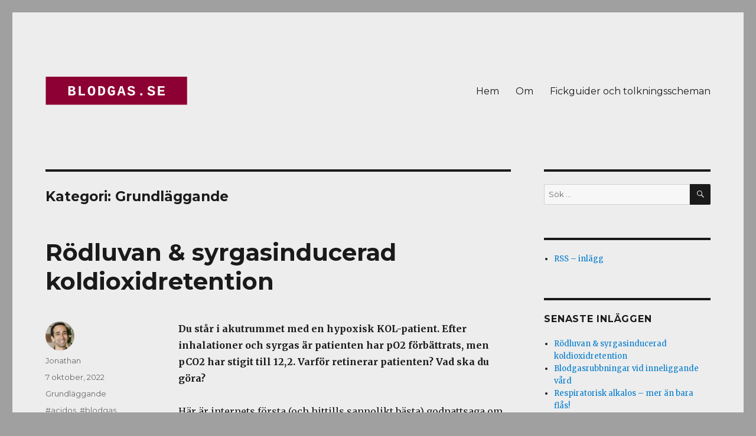

--- FILE ---
content_type: text/html; charset=UTF-8
request_url: https://blodgas.se/category/grundlaggande/
body_size: 41249
content:
<!DOCTYPE html>
<html lang="sv-SE" class="no-js">
<head>
	<meta charset="UTF-8">
	<meta name="viewport" content="width=device-width, initial-scale=1">
	<link rel="profile" href="http://gmpg.org/xfn/11">
		<script>(function(html){html.className = html.className.replace(/\bno-js\b/,'js')})(document.documentElement);</script>
<title>Grundläggande &#8211; Blodgas.se</title>
<meta name='robots' content='max-image-preview:large' />
<link rel='dns-prefetch' href='//secure.gravatar.com' />
<link rel='dns-prefetch' href='//stats.wp.com' />
<link rel='dns-prefetch' href='//fonts.googleapis.com' />
<link rel='dns-prefetch' href='//v0.wordpress.com' />
<link rel='dns-prefetch' href='//jetpack.wordpress.com' />
<link rel='dns-prefetch' href='//s0.wp.com' />
<link rel='dns-prefetch' href='//public-api.wordpress.com' />
<link rel='dns-prefetch' href='//0.gravatar.com' />
<link rel='dns-prefetch' href='//1.gravatar.com' />
<link rel='dns-prefetch' href='//2.gravatar.com' />
<link href='https://fonts.gstatic.com' crossorigin rel='preconnect' />
<link rel="alternate" type="application/rss+xml" title="Blodgas.se &raquo; Webbflöde" href="https://blodgas.se/feed/" />
<link rel="alternate" type="application/rss+xml" title="Blodgas.se &raquo; kommentarsflöde" href="https://blodgas.se/comments/feed/" />
<link rel="alternate" type="application/rss+xml" title="Blodgas.se &raquo; Grundläggande kategoriflöde" href="https://blodgas.se/category/grundlaggande/feed/" />
<script type="text/javascript">
window._wpemojiSettings = {"baseUrl":"https:\/\/s.w.org\/images\/core\/emoji\/14.0.0\/72x72\/","ext":".png","svgUrl":"https:\/\/s.w.org\/images\/core\/emoji\/14.0.0\/svg\/","svgExt":".svg","source":{"concatemoji":"https:\/\/blodgas.se\/wp-includes\/js\/wp-emoji-release.min.js?ver=6.2.8"}};
/*! This file is auto-generated */
!function(e,a,t){var n,r,o,i=a.createElement("canvas"),p=i.getContext&&i.getContext("2d");function s(e,t){p.clearRect(0,0,i.width,i.height),p.fillText(e,0,0);e=i.toDataURL();return p.clearRect(0,0,i.width,i.height),p.fillText(t,0,0),e===i.toDataURL()}function c(e){var t=a.createElement("script");t.src=e,t.defer=t.type="text/javascript",a.getElementsByTagName("head")[0].appendChild(t)}for(o=Array("flag","emoji"),t.supports={everything:!0,everythingExceptFlag:!0},r=0;r<o.length;r++)t.supports[o[r]]=function(e){if(p&&p.fillText)switch(p.textBaseline="top",p.font="600 32px Arial",e){case"flag":return s("\ud83c\udff3\ufe0f\u200d\u26a7\ufe0f","\ud83c\udff3\ufe0f\u200b\u26a7\ufe0f")?!1:!s("\ud83c\uddfa\ud83c\uddf3","\ud83c\uddfa\u200b\ud83c\uddf3")&&!s("\ud83c\udff4\udb40\udc67\udb40\udc62\udb40\udc65\udb40\udc6e\udb40\udc67\udb40\udc7f","\ud83c\udff4\u200b\udb40\udc67\u200b\udb40\udc62\u200b\udb40\udc65\u200b\udb40\udc6e\u200b\udb40\udc67\u200b\udb40\udc7f");case"emoji":return!s("\ud83e\udef1\ud83c\udffb\u200d\ud83e\udef2\ud83c\udfff","\ud83e\udef1\ud83c\udffb\u200b\ud83e\udef2\ud83c\udfff")}return!1}(o[r]),t.supports.everything=t.supports.everything&&t.supports[o[r]],"flag"!==o[r]&&(t.supports.everythingExceptFlag=t.supports.everythingExceptFlag&&t.supports[o[r]]);t.supports.everythingExceptFlag=t.supports.everythingExceptFlag&&!t.supports.flag,t.DOMReady=!1,t.readyCallback=function(){t.DOMReady=!0},t.supports.everything||(n=function(){t.readyCallback()},a.addEventListener?(a.addEventListener("DOMContentLoaded",n,!1),e.addEventListener("load",n,!1)):(e.attachEvent("onload",n),a.attachEvent("onreadystatechange",function(){"complete"===a.readyState&&t.readyCallback()})),(e=t.source||{}).concatemoji?c(e.concatemoji):e.wpemoji&&e.twemoji&&(c(e.twemoji),c(e.wpemoji)))}(window,document,window._wpemojiSettings);
</script>
<style type="text/css">
img.wp-smiley,
img.emoji {
	display: inline !important;
	border: none !important;
	box-shadow: none !important;
	height: 1em !important;
	width: 1em !important;
	margin: 0 0.07em !important;
	vertical-align: -0.1em !important;
	background: none !important;
	padding: 0 !important;
}
</style>
	<link rel='stylesheet' id='twentysixteen-jetpack-css' href='https://blodgas.se/wp-content/plugins/jetpack/modules/theme-tools/compat/twentysixteen.css?ver=12.3.1' type='text/css' media='all' />
<link rel='stylesheet' id='wp-block-library-css' href='https://blodgas.se/wp-includes/css/dist/block-library/style.min.css?ver=6.2.8' type='text/css' media='all' />
<style id='wp-block-library-inline-css' type='text/css'>
.has-text-align-justify{text-align:justify;}
</style>
<style id='wp-block-library-theme-inline-css' type='text/css'>
.wp-block-audio figcaption{color:#555;font-size:13px;text-align:center}.is-dark-theme .wp-block-audio figcaption{color:hsla(0,0%,100%,.65)}.wp-block-audio{margin:0 0 1em}.wp-block-code{border:1px solid #ccc;border-radius:4px;font-family:Menlo,Consolas,monaco,monospace;padding:.8em 1em}.wp-block-embed figcaption{color:#555;font-size:13px;text-align:center}.is-dark-theme .wp-block-embed figcaption{color:hsla(0,0%,100%,.65)}.wp-block-embed{margin:0 0 1em}.blocks-gallery-caption{color:#555;font-size:13px;text-align:center}.is-dark-theme .blocks-gallery-caption{color:hsla(0,0%,100%,.65)}.wp-block-image figcaption{color:#555;font-size:13px;text-align:center}.is-dark-theme .wp-block-image figcaption{color:hsla(0,0%,100%,.65)}.wp-block-image{margin:0 0 1em}.wp-block-pullquote{border-bottom:4px solid;border-top:4px solid;color:currentColor;margin-bottom:1.75em}.wp-block-pullquote cite,.wp-block-pullquote footer,.wp-block-pullquote__citation{color:currentColor;font-size:.8125em;font-style:normal;text-transform:uppercase}.wp-block-quote{border-left:.25em solid;margin:0 0 1.75em;padding-left:1em}.wp-block-quote cite,.wp-block-quote footer{color:currentColor;font-size:.8125em;font-style:normal;position:relative}.wp-block-quote.has-text-align-right{border-left:none;border-right:.25em solid;padding-left:0;padding-right:1em}.wp-block-quote.has-text-align-center{border:none;padding-left:0}.wp-block-quote.is-large,.wp-block-quote.is-style-large,.wp-block-quote.is-style-plain{border:none}.wp-block-search .wp-block-search__label{font-weight:700}.wp-block-search__button{border:1px solid #ccc;padding:.375em .625em}:where(.wp-block-group.has-background){padding:1.25em 2.375em}.wp-block-separator.has-css-opacity{opacity:.4}.wp-block-separator{border:none;border-bottom:2px solid;margin-left:auto;margin-right:auto}.wp-block-separator.has-alpha-channel-opacity{opacity:1}.wp-block-separator:not(.is-style-wide):not(.is-style-dots){width:100px}.wp-block-separator.has-background:not(.is-style-dots){border-bottom:none;height:1px}.wp-block-separator.has-background:not(.is-style-wide):not(.is-style-dots){height:2px}.wp-block-table{margin:0 0 1em}.wp-block-table td,.wp-block-table th{word-break:normal}.wp-block-table figcaption{color:#555;font-size:13px;text-align:center}.is-dark-theme .wp-block-table figcaption{color:hsla(0,0%,100%,.65)}.wp-block-video figcaption{color:#555;font-size:13px;text-align:center}.is-dark-theme .wp-block-video figcaption{color:hsla(0,0%,100%,.65)}.wp-block-video{margin:0 0 1em}.wp-block-template-part.has-background{margin-bottom:0;margin-top:0;padding:1.25em 2.375em}
</style>
<link rel='stylesheet' id='jetpack-videopress-video-block-view-css' href='https://blodgas.se/wp-content/plugins/jetpack/jetpack_vendor/automattic/jetpack-videopress/build/block-editor/blocks/video/view.css?minify=false&#038;ver=34ae973733627b74a14e' type='text/css' media='all' />
<link rel='stylesheet' id='mediaelement-css' href='https://blodgas.se/wp-includes/js/mediaelement/mediaelementplayer-legacy.min.css?ver=4.2.17' type='text/css' media='all' />
<link rel='stylesheet' id='wp-mediaelement-css' href='https://blodgas.se/wp-includes/js/mediaelement/wp-mediaelement.min.css?ver=6.2.8' type='text/css' media='all' />
<link rel='stylesheet' id='classic-theme-styles-css' href='https://blodgas.se/wp-includes/css/classic-themes.min.css?ver=6.2.8' type='text/css' media='all' />
<style id='global-styles-inline-css' type='text/css'>
body{--wp--preset--color--black: #000000;--wp--preset--color--cyan-bluish-gray: #abb8c3;--wp--preset--color--white: #fff;--wp--preset--color--pale-pink: #f78da7;--wp--preset--color--vivid-red: #cf2e2e;--wp--preset--color--luminous-vivid-orange: #ff6900;--wp--preset--color--luminous-vivid-amber: #fcb900;--wp--preset--color--light-green-cyan: #7bdcb5;--wp--preset--color--vivid-green-cyan: #00d084;--wp--preset--color--pale-cyan-blue: #8ed1fc;--wp--preset--color--vivid-cyan-blue: #0693e3;--wp--preset--color--vivid-purple: #9b51e0;--wp--preset--color--dark-gray: #1a1a1a;--wp--preset--color--medium-gray: #686868;--wp--preset--color--light-gray: #e5e5e5;--wp--preset--color--blue-gray: #4d545c;--wp--preset--color--bright-blue: #007acc;--wp--preset--color--light-blue: #9adffd;--wp--preset--color--dark-brown: #402b30;--wp--preset--color--medium-brown: #774e24;--wp--preset--color--dark-red: #640c1f;--wp--preset--color--bright-red: #ff675f;--wp--preset--color--yellow: #ffef8e;--wp--preset--gradient--vivid-cyan-blue-to-vivid-purple: linear-gradient(135deg,rgba(6,147,227,1) 0%,rgb(155,81,224) 100%);--wp--preset--gradient--light-green-cyan-to-vivid-green-cyan: linear-gradient(135deg,rgb(122,220,180) 0%,rgb(0,208,130) 100%);--wp--preset--gradient--luminous-vivid-amber-to-luminous-vivid-orange: linear-gradient(135deg,rgba(252,185,0,1) 0%,rgba(255,105,0,1) 100%);--wp--preset--gradient--luminous-vivid-orange-to-vivid-red: linear-gradient(135deg,rgba(255,105,0,1) 0%,rgb(207,46,46) 100%);--wp--preset--gradient--very-light-gray-to-cyan-bluish-gray: linear-gradient(135deg,rgb(238,238,238) 0%,rgb(169,184,195) 100%);--wp--preset--gradient--cool-to-warm-spectrum: linear-gradient(135deg,rgb(74,234,220) 0%,rgb(151,120,209) 20%,rgb(207,42,186) 40%,rgb(238,44,130) 60%,rgb(251,105,98) 80%,rgb(254,248,76) 100%);--wp--preset--gradient--blush-light-purple: linear-gradient(135deg,rgb(255,206,236) 0%,rgb(152,150,240) 100%);--wp--preset--gradient--blush-bordeaux: linear-gradient(135deg,rgb(254,205,165) 0%,rgb(254,45,45) 50%,rgb(107,0,62) 100%);--wp--preset--gradient--luminous-dusk: linear-gradient(135deg,rgb(255,203,112) 0%,rgb(199,81,192) 50%,rgb(65,88,208) 100%);--wp--preset--gradient--pale-ocean: linear-gradient(135deg,rgb(255,245,203) 0%,rgb(182,227,212) 50%,rgb(51,167,181) 100%);--wp--preset--gradient--electric-grass: linear-gradient(135deg,rgb(202,248,128) 0%,rgb(113,206,126) 100%);--wp--preset--gradient--midnight: linear-gradient(135deg,rgb(2,3,129) 0%,rgb(40,116,252) 100%);--wp--preset--duotone--dark-grayscale: url('#wp-duotone-dark-grayscale');--wp--preset--duotone--grayscale: url('#wp-duotone-grayscale');--wp--preset--duotone--purple-yellow: url('#wp-duotone-purple-yellow');--wp--preset--duotone--blue-red: url('#wp-duotone-blue-red');--wp--preset--duotone--midnight: url('#wp-duotone-midnight');--wp--preset--duotone--magenta-yellow: url('#wp-duotone-magenta-yellow');--wp--preset--duotone--purple-green: url('#wp-duotone-purple-green');--wp--preset--duotone--blue-orange: url('#wp-duotone-blue-orange');--wp--preset--font-size--small: 13px;--wp--preset--font-size--medium: 20px;--wp--preset--font-size--large: 36px;--wp--preset--font-size--x-large: 42px;--wp--preset--spacing--20: 0.44rem;--wp--preset--spacing--30: 0.67rem;--wp--preset--spacing--40: 1rem;--wp--preset--spacing--50: 1.5rem;--wp--preset--spacing--60: 2.25rem;--wp--preset--spacing--70: 3.38rem;--wp--preset--spacing--80: 5.06rem;--wp--preset--shadow--natural: 6px 6px 9px rgba(0, 0, 0, 0.2);--wp--preset--shadow--deep: 12px 12px 50px rgba(0, 0, 0, 0.4);--wp--preset--shadow--sharp: 6px 6px 0px rgba(0, 0, 0, 0.2);--wp--preset--shadow--outlined: 6px 6px 0px -3px rgba(255, 255, 255, 1), 6px 6px rgba(0, 0, 0, 1);--wp--preset--shadow--crisp: 6px 6px 0px rgba(0, 0, 0, 1);}:where(.is-layout-flex){gap: 0.5em;}body .is-layout-flow > .alignleft{float: left;margin-inline-start: 0;margin-inline-end: 2em;}body .is-layout-flow > .alignright{float: right;margin-inline-start: 2em;margin-inline-end: 0;}body .is-layout-flow > .aligncenter{margin-left: auto !important;margin-right: auto !important;}body .is-layout-constrained > .alignleft{float: left;margin-inline-start: 0;margin-inline-end: 2em;}body .is-layout-constrained > .alignright{float: right;margin-inline-start: 2em;margin-inline-end: 0;}body .is-layout-constrained > .aligncenter{margin-left: auto !important;margin-right: auto !important;}body .is-layout-constrained > :where(:not(.alignleft):not(.alignright):not(.alignfull)){max-width: var(--wp--style--global--content-size);margin-left: auto !important;margin-right: auto !important;}body .is-layout-constrained > .alignwide{max-width: var(--wp--style--global--wide-size);}body .is-layout-flex{display: flex;}body .is-layout-flex{flex-wrap: wrap;align-items: center;}body .is-layout-flex > *{margin: 0;}:where(.wp-block-columns.is-layout-flex){gap: 2em;}.has-black-color{color: var(--wp--preset--color--black) !important;}.has-cyan-bluish-gray-color{color: var(--wp--preset--color--cyan-bluish-gray) !important;}.has-white-color{color: var(--wp--preset--color--white) !important;}.has-pale-pink-color{color: var(--wp--preset--color--pale-pink) !important;}.has-vivid-red-color{color: var(--wp--preset--color--vivid-red) !important;}.has-luminous-vivid-orange-color{color: var(--wp--preset--color--luminous-vivid-orange) !important;}.has-luminous-vivid-amber-color{color: var(--wp--preset--color--luminous-vivid-amber) !important;}.has-light-green-cyan-color{color: var(--wp--preset--color--light-green-cyan) !important;}.has-vivid-green-cyan-color{color: var(--wp--preset--color--vivid-green-cyan) !important;}.has-pale-cyan-blue-color{color: var(--wp--preset--color--pale-cyan-blue) !important;}.has-vivid-cyan-blue-color{color: var(--wp--preset--color--vivid-cyan-blue) !important;}.has-vivid-purple-color{color: var(--wp--preset--color--vivid-purple) !important;}.has-black-background-color{background-color: var(--wp--preset--color--black) !important;}.has-cyan-bluish-gray-background-color{background-color: var(--wp--preset--color--cyan-bluish-gray) !important;}.has-white-background-color{background-color: var(--wp--preset--color--white) !important;}.has-pale-pink-background-color{background-color: var(--wp--preset--color--pale-pink) !important;}.has-vivid-red-background-color{background-color: var(--wp--preset--color--vivid-red) !important;}.has-luminous-vivid-orange-background-color{background-color: var(--wp--preset--color--luminous-vivid-orange) !important;}.has-luminous-vivid-amber-background-color{background-color: var(--wp--preset--color--luminous-vivid-amber) !important;}.has-light-green-cyan-background-color{background-color: var(--wp--preset--color--light-green-cyan) !important;}.has-vivid-green-cyan-background-color{background-color: var(--wp--preset--color--vivid-green-cyan) !important;}.has-pale-cyan-blue-background-color{background-color: var(--wp--preset--color--pale-cyan-blue) !important;}.has-vivid-cyan-blue-background-color{background-color: var(--wp--preset--color--vivid-cyan-blue) !important;}.has-vivid-purple-background-color{background-color: var(--wp--preset--color--vivid-purple) !important;}.has-black-border-color{border-color: var(--wp--preset--color--black) !important;}.has-cyan-bluish-gray-border-color{border-color: var(--wp--preset--color--cyan-bluish-gray) !important;}.has-white-border-color{border-color: var(--wp--preset--color--white) !important;}.has-pale-pink-border-color{border-color: var(--wp--preset--color--pale-pink) !important;}.has-vivid-red-border-color{border-color: var(--wp--preset--color--vivid-red) !important;}.has-luminous-vivid-orange-border-color{border-color: var(--wp--preset--color--luminous-vivid-orange) !important;}.has-luminous-vivid-amber-border-color{border-color: var(--wp--preset--color--luminous-vivid-amber) !important;}.has-light-green-cyan-border-color{border-color: var(--wp--preset--color--light-green-cyan) !important;}.has-vivid-green-cyan-border-color{border-color: var(--wp--preset--color--vivid-green-cyan) !important;}.has-pale-cyan-blue-border-color{border-color: var(--wp--preset--color--pale-cyan-blue) !important;}.has-vivid-cyan-blue-border-color{border-color: var(--wp--preset--color--vivid-cyan-blue) !important;}.has-vivid-purple-border-color{border-color: var(--wp--preset--color--vivid-purple) !important;}.has-vivid-cyan-blue-to-vivid-purple-gradient-background{background: var(--wp--preset--gradient--vivid-cyan-blue-to-vivid-purple) !important;}.has-light-green-cyan-to-vivid-green-cyan-gradient-background{background: var(--wp--preset--gradient--light-green-cyan-to-vivid-green-cyan) !important;}.has-luminous-vivid-amber-to-luminous-vivid-orange-gradient-background{background: var(--wp--preset--gradient--luminous-vivid-amber-to-luminous-vivid-orange) !important;}.has-luminous-vivid-orange-to-vivid-red-gradient-background{background: var(--wp--preset--gradient--luminous-vivid-orange-to-vivid-red) !important;}.has-very-light-gray-to-cyan-bluish-gray-gradient-background{background: var(--wp--preset--gradient--very-light-gray-to-cyan-bluish-gray) !important;}.has-cool-to-warm-spectrum-gradient-background{background: var(--wp--preset--gradient--cool-to-warm-spectrum) !important;}.has-blush-light-purple-gradient-background{background: var(--wp--preset--gradient--blush-light-purple) !important;}.has-blush-bordeaux-gradient-background{background: var(--wp--preset--gradient--blush-bordeaux) !important;}.has-luminous-dusk-gradient-background{background: var(--wp--preset--gradient--luminous-dusk) !important;}.has-pale-ocean-gradient-background{background: var(--wp--preset--gradient--pale-ocean) !important;}.has-electric-grass-gradient-background{background: var(--wp--preset--gradient--electric-grass) !important;}.has-midnight-gradient-background{background: var(--wp--preset--gradient--midnight) !important;}.has-small-font-size{font-size: var(--wp--preset--font-size--small) !important;}.has-medium-font-size{font-size: var(--wp--preset--font-size--medium) !important;}.has-large-font-size{font-size: var(--wp--preset--font-size--large) !important;}.has-x-large-font-size{font-size: var(--wp--preset--font-size--x-large) !important;}
.wp-block-navigation a:where(:not(.wp-element-button)){color: inherit;}
:where(.wp-block-columns.is-layout-flex){gap: 2em;}
.wp-block-pullquote{font-size: 1.5em;line-height: 1.6;}
</style>
<link rel='stylesheet' id='wpdm-font-awesome-css' href='https://blodgas.se/wp-content/plugins/download-manager/assets/fontawesome/css/all.min.css?ver=6.2.8' type='text/css' media='all' />
<link rel='stylesheet' id='wpdm-front-bootstrap-css' href='https://blodgas.se/wp-content/plugins/download-manager/assets/bootstrap/css/bootstrap.min.css?ver=6.2.8' type='text/css' media='all' />
<link rel='stylesheet' id='wpdm-front-css' href='https://blodgas.se/wp-content/plugins/download-manager/assets/css/front.css?ver=6.2.8' type='text/css' media='all' />
<link rel='stylesheet' id='twentysixteen-fonts-css' href='https://fonts.googleapis.com/css?family=Merriweather%3A400%2C700%2C900%2C400italic%2C700italic%2C900italic%7CMontserrat%3A400%2C700%7CInconsolata%3A400&#038;subset=latin%2Clatin-ext' type='text/css' media='all' />
<link rel='stylesheet' id='genericons-css' href='https://blodgas.se/wp-content/plugins/jetpack/_inc/genericons/genericons/genericons.css?ver=3.1' type='text/css' media='all' />
<link rel='stylesheet' id='twentysixteen-style-css' href='https://blodgas.se/wp-content/themes/twentysixteen/style.css?ver=6.2.8' type='text/css' media='all' />
<style id='twentysixteen-style-inline-css' type='text/css'>

		/* Custom Page Background Color */
		.site {
			background-color: #ededed;
		}

		mark,
		ins,
		button,
		button[disabled]:hover,
		button[disabled]:focus,
		input[type="button"],
		input[type="button"][disabled]:hover,
		input[type="button"][disabled]:focus,
		input[type="reset"],
		input[type="reset"][disabled]:hover,
		input[type="reset"][disabled]:focus,
		input[type="submit"],
		input[type="submit"][disabled]:hover,
		input[type="submit"][disabled]:focus,
		.menu-toggle.toggled-on,
		.menu-toggle.toggled-on:hover,
		.menu-toggle.toggled-on:focus,
		.pagination .prev,
		.pagination .next,
		.pagination .prev:hover,
		.pagination .prev:focus,
		.pagination .next:hover,
		.pagination .next:focus,
		.pagination .nav-links:before,
		.pagination .nav-links:after,
		.widget_calendar tbody a,
		.widget_calendar tbody a:hover,
		.widget_calendar tbody a:focus,
		.page-links a,
		.page-links a:hover,
		.page-links a:focus {
			color: #ededed;
		}

		@media screen and (min-width: 56.875em) {
			.main-navigation ul ul li {
				background-color: #ededed;
			}

			.main-navigation ul ul:after {
				border-top-color: #ededed;
				border-bottom-color: #ededed;
			}
		}
	
</style>
<link rel='stylesheet' id='twentysixteen-block-style-css' href='https://blodgas.se/wp-content/themes/twentysixteen/css/blocks.css?ver=20181230' type='text/css' media='all' />
<!--[if lt IE 10]>
<link rel='stylesheet' id='twentysixteen-ie-css' href='https://blodgas.se/wp-content/themes/twentysixteen/css/ie.css?ver=20160816' type='text/css' media='all' />
<![endif]-->
<!--[if lt IE 9]>
<link rel='stylesheet' id='twentysixteen-ie8-css' href='https://blodgas.se/wp-content/themes/twentysixteen/css/ie8.css?ver=20160816' type='text/css' media='all' />
<![endif]-->
<!--[if lt IE 8]>
<link rel='stylesheet' id='twentysixteen-ie7-css' href='https://blodgas.se/wp-content/themes/twentysixteen/css/ie7.css?ver=20160816' type='text/css' media='all' />
<![endif]-->
<link rel='stylesheet' id='jetpack_css-css' href='https://blodgas.se/wp-content/plugins/jetpack/css/jetpack.css?ver=12.3.1' type='text/css' media='all' />
<script type='text/javascript' src='https://blodgas.se/wp-includes/js/jquery/jquery.min.js?ver=3.6.4' id='jquery-core-js'></script>
<script type='text/javascript' src='https://blodgas.se/wp-includes/js/jquery/jquery-migrate.min.js?ver=3.4.0' id='jquery-migrate-js'></script>
<script type='text/javascript' src='https://blodgas.se/wp-content/plugins/download-manager/assets/bootstrap/js/popper.min.js?ver=6.2.8' id='wpdm-poper-js'></script>
<script type='text/javascript' src='https://blodgas.se/wp-content/plugins/download-manager/assets/bootstrap/js/bootstrap.min.js?ver=6.2.8' id='wpdm-front-bootstrap-js'></script>
<script type='text/javascript' id='wpdm-frontjs-js-extra'>
/* <![CDATA[ */
var wpdm_url = {"home":"https:\/\/blodgas.se\/","site":"https:\/\/blodgas.se\/","ajax":"https:\/\/blodgas.se\/wp-admin\/admin-ajax.php"};
var wpdm_js = {"spinner":"<i class=\"fas fa-sun fa-spin\"><\/i>"};
/* ]]> */
</script>
<script type='text/javascript' src='https://blodgas.se/wp-content/plugins/download-manager/assets/js/front.js?ver=3.2.74' id='wpdm-frontjs-js'></script>
<!--[if lt IE 9]>
<script type='text/javascript' src='https://blodgas.se/wp-content/themes/twentysixteen/js/html5.js?ver=3.7.3' id='twentysixteen-html5-js'></script>
<![endif]-->
<link rel="https://api.w.org/" href="https://blodgas.se/wp-json/" /><link rel="alternate" type="application/json" href="https://blodgas.se/wp-json/wp/v2/categories/5" /><link rel="EditURI" type="application/rsd+xml" title="RSD" href="https://blodgas.se/xmlrpc.php?rsd" />
<link rel="wlwmanifest" type="application/wlwmanifest+xml" href="https://blodgas.se/wp-includes/wlwmanifest.xml" />
<meta name="generator" content="WordPress 6.2.8" />
	<style>img#wpstats{display:none}</style>
		<style type="text/css">.recentcomments a{display:inline !important;padding:0 !important;margin:0 !important;}</style>		<style type="text/css" id="twentysixteen-header-css">
		.site-branding {
			margin: 0 auto 0 0;
		}

		.site-branding .site-title,
		.site-description {
			clip: rect(1px, 1px, 1px, 1px);
			position: absolute;
		}
		</style>
		<style type="text/css" id="custom-background-css">
body.custom-background { background-color: #a0a0a0; }
</style>
	<meta name="generator" content="WordPress Download Manager 3.2.74" />
                <style>
        /* WPDM Link Template Styles */        </style>
                <style>

            :root {
                --color-primary: #4a8eff;
                --color-primary-rgb: 74, 142, 255;
                --color-primary-hover: #4a8eff;
                --color-primary-active: #4a8eff;
                --color-secondary: #4a8eff;
                --color-secondary-rgb: 74, 142, 255;
                --color-secondary-hover: #4a8eff;
                --color-secondary-active: #4a8eff;
                --color-success: #18ce0f;
                --color-success-rgb: 24, 206, 15;
                --color-success-hover: #4a8eff;
                --color-success-active: #4a8eff;
                --color-info: #2CA8FF;
                --color-info-rgb: 44, 168, 255;
                --color-info-hover: #2CA8FF;
                --color-info-active: #2CA8FF;
                --color-warning: #f29e0f;
                --color-warning-rgb: 242, 158, 15;
                --color-warning-hover: orange;
                --color-warning-active: orange;
                --color-danger: #ff5062;
                --color-danger-rgb: 255, 80, 98;
                --color-danger-hover: #ff5062;
                --color-danger-active: #ff5062;
                --color-green: #30b570;
                --color-blue: #0073ff;
                --color-purple: #8557D3;
                --color-red: #ff5062;
                --color-muted: rgba(69, 89, 122, 0.6);
                --wpdm-font: "Rubik", -apple-system, BlinkMacSystemFont, "Segoe UI", Roboto, Helvetica, Arial, sans-serif, "Apple Color Emoji", "Segoe UI Emoji", "Segoe UI Symbol";
            }

            .wpdm-download-link.btn.btn-primary {
                border-radius: 4px;
            }


        </style>
        </head>

<body class="archive category category-grundlaggande category-5 custom-background wp-custom-logo wp-embed-responsive group-blog hfeed">
<div id="page" class="site">
	<div class="site-inner">
		<a class="skip-link screen-reader-text" href="#content">Hoppa till innehåll</a>

		<header id="masthead" class="site-header" role="banner">
			<div class="site-header-main">
				<div class="site-branding">
					<a href="https://blodgas.se/" class="custom-logo-link" rel="home"><img width="240" height="48" src="https://blodgas.se/wp-content/uploads/2019/02/cropped-logo_transparent.png" class="custom-logo" alt="Blodgas.se" decoding="async" /></a>
											<p class="site-title"><a href="https://blodgas.se/" rel="home">Blodgas.se</a></p>
										</div><!-- .site-branding -->

									<button id="menu-toggle" class="menu-toggle">Meny</button>

					<div id="site-header-menu" class="site-header-menu">
													<nav id="site-navigation" class="main-navigation" role="navigation" aria-label="Primär meny">
								<div class="menu-meny-container"><ul id="menu-meny" class="primary-menu"><li id="menu-item-10" class="menu-item menu-item-type-custom menu-item-object-custom menu-item-home menu-item-10"><a href="http://blodgas.se">Hem</a></li>
<li id="menu-item-9" class="menu-item menu-item-type-post_type menu-item-object-page menu-item-9"><a href="https://blodgas.se/om/">Om</a></li>
<li id="menu-item-21" class="menu-item menu-item-type-post_type menu-item-object-page menu-item-21"><a href="https://blodgas.se/guider/">Fickguider och tolkningsscheman</a></li>
</ul></div>							</nav><!-- .main-navigation -->
						
											</div><!-- .site-header-menu -->
							</div><!-- .site-header-main -->

					</header><!-- .site-header -->

		<div id="content" class="site-content">

	<div id="primary" class="content-area">
		<main id="main" class="site-main" role="main">

		
			<header class="page-header">
				<h1 class="page-title">Kategori: <span>Grundläggande</span></h1>			</header><!-- .page-header -->

			
<article id="post-626" class="post-626 post type-post status-publish format-standard hentry category-grundlaggande tag-acidos-2 tag-blodgas tag-hyperkapne tag-kol-2 tag-respiratorisk-acidos-2 tag-syrgas-2">
	<header class="entry-header">
		
		<h2 class="entry-title"><a href="https://blodgas.se/626/" rel="bookmark">Rödluvan &#038; syrgasinducerad koldioxidretention</a></h2>	</header><!-- .entry-header -->

	
	
	<div class="entry-content">
		
<p><strong>Du står i akutrummet med en hypoxisk KOL-patient. Efter inhalationer och syrgas är patienten har pO2 förbättrats, men pCO2 har stigit till 12,2. Varför retinerar patienten? Vad ska du göra?  </strong></p>



<p>Här är internets första (och hittills sannolikt bästa) godnattsaga om koldioxidretention!</p>



<p>På 5 minuter kommer du att få en överblick av de tre underliggande mekanismerna som orsakar syrgasinducerad hyperkapné (så vitt vi vet) &#8211; och dessutom veta hur rödluvan räddade sin farmor! </p>



<figure class="wp-block-embed is-type-video is-provider-youtube wp-block-embed-youtube wp-embed-aspect-16-9 wp-has-aspect-ratio"><div class="wp-block-embed__wrapper">
<span class="embed-youtube" style="text-align:center; display: block;"><iframe class="youtube-player" width="840" height="473" src="https://www.youtube.com/embed/Ayi89SLzB5k?version=3&#038;rel=1&#038;showsearch=0&#038;showinfo=1&#038;iv_load_policy=1&#038;fs=1&#038;hl=sv-SE&#038;autohide=2&#038;wmode=transparent" allowfullscreen="true" style="border:0;" sandbox="allow-scripts allow-same-origin allow-popups allow-presentation"></iframe></span>
</div></figure>



<p>Vill du veta mera om historiken bakom hur vi lärde oss förstå syrgasinducerad hyperkapné? Läs mera i <a href="http://blodgas.se/475/" data-type="post" data-id="475">detta</a> blogginlägg! </p>



<h2 class="wp-block-heading">Referenser</h2>



<p style="font-size:14px">1. West JB. Joseph Priestley, oxygen, and the enlightenment. <em>Am J Physiol Lung Cell Mol Physiol</em>. 2014;306(2):L111-9. [<a href="https://pubmed.ncbi.nlm.nih.gov/24285268/">PubMed</a>]</p>



<p style="font-size:14px">2. Scheele CW. Chemische Abhandlung von der Luft und dem Feuer. 1777. [<a href="https://www.loc.gov/item/40038394/">LoC</a>] </p>



<p style="font-size:14px">3. Grainge C. Breath of life: the evolution of oxygen therapy. <em>J R Soc Med.</em> 2004;97(10):489-93. [<a href="https://www.ncbi.nlm.nih.gov/pmc/articles/PMC1079621/">PubMed</a>]</p>



<p style="font-size:14px">4. Donald K, Simpson T, Mcmichael J, B. L. Neurological Effects of Oxygen. <em>The Lancet</em>. 1949;254(6588):1056-7. [<a href="https://www.thelancet.com/journals/lancet/article/PIIS0140-6736(49)91632-3/fulltext">Lancet</a>]</p>



<p style="font-size:14px">5. Campbell EJ. Respiratory Failure.<em> Br Med J. </em>1965;1(5448):1451-60. [<a href="https://pubmed.ncbi.nlm.nih.gov/14288081/">PubMed</a>]</p>



<p style="font-size:14px">6. Campbell EJ. The J. Burns Amberson Lecture. The management of acute respiratory failure in chronic bronchitis and emphysema. <em>Am Rev Respir Dis.</em> 1967;96(4):626-39. [<a href="https://pubmed.ncbi.nlm.nih.gov/6057604/">PubMed</a>]</p>



<p style="font-size:14px">7. Aubier M, Murciano D, Milic-Emili J, Touaty E, Daghfous J, Pariente R, et al. Effects of the administration of O2 on ventilation and blood gases in patients with chronic obstructive pulmonary disease during acute respiratory failure. <em>Am Rev Respir Dis</em>. 1980;122(5):747-54. [<a href="https://pubmed.ncbi.nlm.nih.gov/6778278/">PubMed</a>]</p>



<p style="font-size:14px">8. Sassoon CS, Hassell KT, Mahutte CK. Hyperoxic-induced hypercapnia in stable chronic obstructive pulmonary disease. <em>Am Rev Respir Dis. </em>1987;135(4):907-11. [<a href="https://pubmed.ncbi.nlm.nih.gov/3565937/">PubMed</a>]</p>



<p style="font-size:14px">9. Christiansen J, Douglas CG, Haldane JS. The absorption and dissociation of carbon dioxide by human blood. <em>J Physiol.</em> 1914;48(4):244-71. [<a href="https://pubmed.ncbi.nlm.nih.gov/16993252/">PubMed</a>]</p>



<p style="font-size:14px">10. Lenfant C. Arterial-alveolar difference in PCO2 during air and oxygen breathing.<em> J Appl Physiol. </em>1966;21(4):1356-62. [<a href="https://pubmed.ncbi.nlm.nih.gov/5916675/">PubMed</a>]</p>



<p style="font-size:14px">11. Luft UC, Mostyn EM, Loeppky JA, Venters MD. Contribution of the Haldane effect to the rise of arterial Pco2 in hypoxic patients breathing oxygen. <em>Crit Care Med. </em>1981;9(1):32-7. [<a href="https://pubmed.ncbi.nlm.nih.gov/6780265/">PubMed</a>]</p>



<p style="font-size:14px">12. Dick CR, Liu Z, Sassoon CS, Berry RB, Mahutte CK. O2-induced change in ventilation and ventilatory drive in COPD. <em>Am J Respir Crit Care Med. </em>1997;155(2):609-14. [<a href="https://pubmed.ncbi.nlm.nih.gov/9032202/">PubMed</a>]</p>



<p style="font-size:14px">13. Robinson TD, Freiberg DB, Regnis JA, Young IH. The role of hypoventilation and ventilation-perfusion redistribution in oxygen-induced hypercapnia during acute exacerbations of chronic obstructive pulmonary disease.<em> Am J Respir Crit Care Med. </em>2000;161(5):1524-9. [<a href="https://pubmed.ncbi.nlm.nih.gov/10806149/">PubMed</a>]</p>



<p style="font-size:14px">14. Budinger GRS, Mutlu GM. Balancing the risks and benefits of oxygen therapy in critically III adults. <em>Chest. </em>2013;143(4):1151-62. [<a href="https://pubmed.ncbi.nlm.nih.gov/23546490/">PubMed</a>]</p>



<p style="font-size:14px">15. Gay PC, Edmonds LC. Severe hypercapnia after low-flow oxygen therapy in patients with neuromuscular disease and diaphragmatic dysfunction. <em>Mayo Clinic proceedings. 1995;70(4):327-30. [<a href="https://pubmed.ncbi.nlm.nih.gov/7898136/">PubMed</a>] </em></p>



<p style="font-size:14px">16. Vollenweider DJ, Frei A, Steurer-Stey CA, Garcia-Aymerich J, Puhan MA. Antibiotics for exacerbations of chronic obstructive pulmonary disease. <em>Cochrane Database Syst Rev. </em>2018;10:CD010257. [<a href="https://pubmed.ncbi.nlm.nih.gov/30371937/">PubMed</a>]</p>
	</div><!-- .entry-content -->

	<footer class="entry-footer">
		<span class="byline"><span class="author vcard"><img alt='' src='https://secure.gravatar.com/avatar/dfe74b27bb021a047b16f05c257ad080?s=49&#038;d=mm&#038;r=g' srcset='https://secure.gravatar.com/avatar/dfe74b27bb021a047b16f05c257ad080?s=98&#038;d=mm&#038;r=g 2x' class='avatar avatar-49 photo' height='49' width='49' loading='lazy' decoding='async'/><span class="screen-reader-text">Författare </span> <a class="url fn n" href="https://blodgas.se/author/jonathan-ilicki/">Jonathan</a></span></span><span class="posted-on"><span class="screen-reader-text">Postat </span><a href="https://blodgas.se/626/" rel="bookmark"><time class="entry-date published" datetime="2022-10-07T08:37:21+02:00">7 oktober, 2022</time><time class="updated" datetime="2022-10-07T08:38:28+02:00">7 oktober, 2022</time></a></span><span class="cat-links"><span class="screen-reader-text">Kategorier </span><a href="https://blodgas.se/category/grundlaggande/" rel="category tag">Grundläggande</a></span><span class="tags-links"><span class="screen-reader-text">Taggar </span><a href="https://blodgas.se/tag/acidos-2/" rel="tag">#acidos</a>, <a href="https://blodgas.se/tag/blodgas/" rel="tag">#blodgas</a>, <a href="https://blodgas.se/tag/hyperkapne/" rel="tag">#hyperkapné</a>, <a href="https://blodgas.se/tag/kol-2/" rel="tag">#kol</a>, <a href="https://blodgas.se/tag/respiratorisk-acidos-2/" rel="tag">#respiratorisk acidos</a>, <a href="https://blodgas.se/tag/syrgas-2/" rel="tag">#syrgas</a></span><span class="comments-link"><a href="https://blodgas.se/626/#respond">Lämna en kommentar<span class="screen-reader-text"> till Rödluvan &#038; syrgasinducerad koldioxidretention</span></a></span>			</footer><!-- .entry-footer -->
</article><!-- #post-## -->

<article id="post-604" class="post-604 post type-post status-publish format-standard hentry category-grundlaggande tag-diarre tag-diuretika tag-dran tag-gold-mark tag-ketoacidos tag-kompensation tag-krakning tag-metabol-acidos tag-metabol-alkalos tag-paracetamol tag-respiratorisk-acidos tag-respiratorisk-alkalos">
	<header class="entry-header">
		
		<h2 class="entry-title"><a href="https://blodgas.se/604/" rel="bookmark">Blodgasrubbningar vid inneliggande vård</a></h2>	</header><!-- .entry-header -->

	
	
	<div class="entry-content">
		
<p>I detta inlägg tänkte vi ta upp blodgasrubbningar som tenderar att uppkomma under inneliggande vård, vi fokuserar alltså inte på rubbningar som i sig är orsak/konsekvens till sjukdomen. Tanken med inlägget är att förmedla en sammanställning över saker som man ganska ofta stöter på men som sällan är organiserade på detta sätt. En del är bra att känna igen för att inte bli oroad och överutreda, annat är bra att känna till för att kunna undvika. Delar av innehållet beskrivs i större detalj i andra inlägg och vi hänvisar då dit.</p>



<h2 class="wp-block-heading">Metabol alkalos</h2>



<p>För översikt över generell handläggning var god <a href="http://blodgas.se/302/" data-type="post" data-id="302">se detta inlägg</a>.</p>



<p>Vid längre tids inneliggande vård, framförallt på de mer allvarligt sjuka tenderar man ofta att se metabol alkalos. Oftast är den lätt, pH 7.46-50 och försvinner tillsammans med tillfrisknandet.</p>



<p><strong>Vanliga orsaker</strong></p>



<ul><li>diuretika</li><li>hypokalemi</li><li>hyperaldosteronism</li><li>hypoalbuminemi</li><li>kräkningar, dränering av ventrikelinnehåll</li><li>kompensation av respiratorisk acidos</li><li>TPN, erytrocytkoncentrat och ringer-acetat</li><li>behandling av metabol acidos</li></ul>



<p><strong>Diuretika</strong>, framförallt loopdiuretika, leder till ökad utsöndring av kalium och klorid vilket leder till metabol alkalos. Ibland kallas detta ”contraction alkalosis” men det är omdebatterat om det egentligen föreligger en vätskebrist. Förekomsten av metabol alkalos bör alltså inte leda till administration av vätska utan det bedöms utifrån vanliga kriterier. Istället kan man ersätta låga K och Cl. Har inte detta effekt kan isoton NaCl prövas.</p>



<p><strong>Hyperaldosteronism</strong> som kommer under vårdtiden orsakar sällan metabol alkalos, däremot kan den bidra till att upprätthålla tillståndet. Exempel när man ser hyperaldosteronism är alla tillstånd när kroppen reagerar på lågt blodtryck, det kan vara vätskeförluster som diarré men även andra orsaker till chock som vasodilatation eller kardiogen chock. Ökat aldosteronpåslag sparar på vatten och natrium, men ökar kaliumutsöndringen. Här bör främst den bakomliggande orsaken åtgärdas. Vid kvarstående hyperaldosteronism kan ibland åtgärder direkt mot detta tas, alltså aldosteronhämmare som spironolakton eller kaliumkanrenoat. Höga doser av kortikosteroider med viss mineralokortikoid effekt ger samma bild.</p>



<p>Man bör även betänka att vissa antibiotika är associerade med hypokalemi, exempel är piperacillin.</p>



<p><strong>Hypoalbuminemi</strong> bör man i första hand identifiera, och i andra hand ge patienten en så optimal vård i övrigt så tillfrisknandet går snabbt. Albumin är en negativ akutfasreaktant, produktionen minskar därför vid inflammation. Då albumin liksom de flesta proteiner verkar för att sänka pH kommer en brist att leda till alkalos. Vid blodgastolkning enligt Stewart kallas detta alkalos pga sänkt Atot, men man behöver inte avancerade modeller för att gissa att ett påtagligt lågt albumin, säg 20g/L, förklarar patientens lätta metabola alkalos. Man bör även komma ihåg att lägre albumin även drar ned referensintervallet för anjongap, mer om detta <a rel="noreferrer noopener" href="http://blodgas.se/446/" target="_blank">här</a>. En patient med lågt albumin, normalt pH och anjongap 10 kan alltså ha en kombinerad metabol alkalos och acidos med högt anjongap.</p>



<p>Vid en <strong>respiratorisk acidos</strong> kompenseras den metabolt. Vid snabb regress av respiratorisk rubbning (oftast överdriven ventilation) kan metabola alkalosen ligga kvar 1-2d innan den försvinner. Inga åtgärder.</p>



<p><strong>TPN, erytrocytkoncentrat och ringer-acetat</strong> innehåller alla acetat eller citrat som metaboliseras till bikarbonat. Större volymer av dessa kan ge en lätt metabol alkalos. Detta bör i första hand noteras snarare än ageras på. </p>



<p><strong>Bikarbonat mot metabol acidos</strong>. Man bör sällan ge iv bikarbonat mot metabol acidos vid tillstånd som löses snabbt. Vid DKA kommer acidosen snabbt hävas med rätt behandling medan det bikarbonatet som administrerats finnas kvar och då i efterförloppet orsaka en metabol alkalos vilket är svårare att korrigera. Tillstånd där bikarbonat är av värde är om det föreligger brist på bikarbonat (förlust eller utebliven produktion). Typexempel är förlust av bikarbonat vid diarré eller njursvikt med oförmåga till produktion av nytt bikarbonat (som ersättning för det som förloras nära syra neutraliseras).</p>



<p><strong>Åtgärder</strong><br />Detta antaget att någon annan allvarlig förklaring ej finns som kräver specifk handläggning. Vid flera av rubbningarna ovan bör man dock framförallt tänka men oftast behövs inga större direkta åtgärder utan mycket korrigeras automatiskt. Se därför inte nedanstående lista som något som måste övervägas på alla patienter utan det är möjliga åtgärder.</p>



<ul><li>Substituera elektrolyter, hypokalemi med alkalos korrigeras bättre med KCl än andra kaliumsalt då det oftast föreligger en kloridbrist.</li><li>Se över diuretikabehov, och typ av diuretika. En del förespråkar en <a rel="noreferrer noopener" href="https://emcrit.org/ibcc/diurese/" target="_blank">kombinationsbehandling</a> för att minska metabola effekter av diuretika.</li><li>Minska katabolism och ge nutrition</li><li>Övergå från TPN till enteral nutrition om möjligt</li><li>Aldosteronblockerare som spironolakton (po) och kaliumkanrenoat (Soldactone, iv) kan övervägas framförallt som motvikt vid loopdiuretikaorsakad alkalos eller försämrande värden där pH-värdet i sig bedöms orsaka problem. Denna indikation kräver dock erfarenhet hos förskrivaren.</li><li>Karbonanhydrashämmare, diamox. Kräver som ovan erfarenhet hos förskrivaren, särskilt eftersom en ökad kaliumutsöndring kan ses vilket motverkar behandlingen av den metabola alkalosen.</li><li>Minska HCl utsöndring i ventrikel med protonpumpshämmare eller H2-blockerare</li></ul>



<h2 class="wp-block-heading">Metabol acidos</h2>



<p>Självfallet kan alla metabola acidoser uppträda, vi vill dock fokusera på några som gäller generellt och några ovanligare, men som är mer specifika för komplicerade multisjuka patienter med längre vårdtid. Laktat, ketoacidos och njursvikt är vanligen lättidentifierade anledningar. De som tenderar att missas är vanligen acidoser med normalt anjongap som renal tubulär acidos, dels paracetamol.</p>



<p><strong>Vanliga orsaker / fynd</strong></p>



<ul><li>laktat</li><li>ketoacidos</li><li>njursvikt, försämrad funktion under vårdtiden</li><li>renal tubulär acidos sekundär till läkemedel</li><li>paracetamol</li><li>kompensation till respiratorisk alkalos</li><li>vätskeförlust från tarm</li><li>kirurgiska drän och avledningar</li><li>iv Natriumklorid</li></ul>



<p>Man kan som vanligt dels gå igenom listan ovan eller analysera blodgasen utifrån om ett förhöjt anjongap föreligger och därefter tänka igenom möjliga orsaker. Hos inneliggande komplicerade patienter är det dock vanligt med flera samtidigt förekommande rubbningar varför det kan vara värt att göra både och. Flera acidoser kan föreligga samtidigt och en mer betydande metabol acidos kan delvis gömmas av en metabol alkalos sekundärt till diuretika och kloridbrist.</p>



<p><strong>Laktat</strong>. Laktat har en lång lista på orsaker, vanligast vid inneliggande vård är sekundärt till stress och betaagonister. Högt andningsarbete kan även ge stegrade värden. Man bör även vid dåligt nutritionsstatus överväga tiaminbrist. Vid osäkerhet eller påtagligt höga värden görs övergripande analys.</p>



<p><strong>Ketoacidoser</strong>, svält är vanligast men diabetisk ketoacidos kan uppkomma vid kombinationen otillräcklig insulindosering och kolhydratintag. Risk framförallt vid fasta hos typ 1 diabetiker. SGLT2-hämmare är associerade med ökad risk för ketoacidos och det kan av flera skäl vara rimligt att pausa dessa när patienten är sjukare och har sänkt kolhydratintag. Observera dock att de i viss mån ger en diuretisk effekt och utsättning kan exempelvis förvärra hjärtsvikt. För en allmänn översikt <a href="http://blodgas.se/487/" data-type="post" data-id="487">läs detta</a>.</p>



<p><strong>Njursvikt</strong>, metabol acidos tenderar att uppträda vid njursvikt stadium 4 eller sämre. Tänk på att kreatin är beroende på muskelmassa och njurfunktion. Vid en för åldern låg muskelmassa överskattar därför kreatininclearence njurfunktionen och man kan missa eller underskatta graden av njursvikt. Cystatin C är bättre markör hos dessa patienter, däremot tenderar också urea vara mindre säkert då detta även beror på proteinintaget. Under en väldigt lång vårdtid, särskilt efter lång tid på intensvivvårdsavdelning minskar muskelmassan påtagligt varför det blir än mer svårtolkat utifrån kreatinin-clearence. Generell utredning och behandling av njursvikt, vb natriumbikarbonat po/iv.</p>



<p><strong>Renal tubulär acidos (RTA)</strong>  är ett komplex begrepp av orsaker till acidos som kan förklaras av njurtubulis hantering av bikarbonat eller K/H-jonshantering. Generellt ses en metabol acidos med normalt anjongap. Urin-pH och serumkalium beror på vilket typ av RTA som föreligger. Vid inneliggande vård kan man se dessa sekundärt till olika läkemedel, både vanliga som NSAID och ACEH till mer ovanliga som amfotericin B och litium. Vid behov ta urin-pH, urin-elektrolyter och läs på.</p>



<p><strong>Vätskeskiften i tarm och efter kirurgi</strong>. Förutom ventrikelns sekretion är den mesta vätskan som bildas i tarmen rik på bikarbonat. Ökade flöden ger en metabol acidos, exempel är diarré men även olika kirurgiska ingrepp som galldränage, fistlar och konstgjord urinblåsa. Hos den opererade patienten bör man därför i första hand bedöma volym av pågående tarmförluster, ersätta elektrolyter och ge natriumbikarbonat. Betänk att po natriumbikarbonat kan vara svårt att absorbera vid snabb tarmpassage och brustablett eller iv är mer effektivt.</p>



<p><strong>Paracetamol</strong>. Paracetamolmetaboliten 5-oxoproline kan ibland förklara metabol acidos och ingår i ramsan GOLD MARK (”O”:et). Ses vid metabol acidos med ökat anjongap. Finns enstaka fallrapporter att detta i kombination med exempelvis flukloxacillin varit enda förklaringen till en betydande acidos. Troligen är dock majoriteten av fallen relativt milda.</p>



<p><strong>Kompensation</strong> för respiratorisk alkalos. Vid långvarig respiratorisk alkalos, exempelvis betydande andningsrubbning med hyperventilation, kan njuren kompensera med att öka pH. När sedan den respiratoriska rubbningen avtar finns bara en lätt metabol acidos. Denna kommer vid normal njurfunktion försvinna på några dagar och ska ej åtgärdas. En ledtråd är om man ser ett mönster i blodgaserna att pCO2 är relativt konstant, pH ligger först högt och därefter faller successivt. När sedan pCO2 normaliseras sjunker pH lätt under referensintervallet.</p>



<h2 class="wp-block-heading">Respiratoriska rubbningar under vårdtiden</h2>



<p><strong>Respiratorisk alkalos</strong>. Kräver ingen särskild bedömning utöver att långdragen respiratorisk alkalos ger en kompensatorisk metabol acidos, se ovan. För översikt <a href="http://blodgas.se/509/" data-type="post" data-id="509">läs här</a>.</p>



<p><strong>Respiratorisk acidos</strong>. Kräver ingen särskilt diagnosik för att patienten vårdas inneliggande, nämns här för att man lätt glömmer att den stora risken vid högt andningsarbete under längre tid är successiv uttröttning. En patient som går från respiratorisk alkalos via normalområdet och därefter lätt koldioxidretention är alltså en hög risk för snabb och påtaglig försämring.</p>



<h2 class="wp-block-heading">Sammanfattning</h2>



<p>Blodgasrubbningar som uppkommer sekundärt under vårdtiden är vanligt och kan vara både enkelt och komplext att analysera.</p>



<ul><li>Lab: blodgas, albumin, kreatinin, elektrolyter (Na, K, Ca, Cl, fosfat, Mg).</li><li>Urinsticka för pH och acetoacetat. Vid behov även urin-elektrolyter</li><li>Diuretika, hypoalbuminemi och låga K/Cl förklarar ofta metabol alkalos</li><li>Vätskeskiften i tarmen kan orsaka både metabol acidos och alkalos</li><li>Kirurgiska drän och avledningar ger metabol alkalos efter bikarbonatförlust</li><li>Fasta riskerar utlösa ketoacidos, ge kolhydrater iv och typ 1-diabetiker måste ha insulin</li><li>Njursvikt kan ibland döljas av en låg muskelmassa, ta vid behov cystatin C</li><li>Renal tubulär acidos är vanlig biverkan till många läkemedel</li><li>Metabol kompensation kvarstår några dagar efter den respiratoriska rubbningen avtagit</li><li>Flera samtidiga metabola störningar föreligger ofta och kan delvis gömma varandra</li></ul>



<h2 class="wp-block-heading"><strong>Referenser</strong></h2>



<p>Farkas J. <em>The Internet book of Critical Care</em>. Framförallt kapitlen <em>&#8221;<a href="https://emcrit.org/ibcc/nagma/">NAGMA (Non-Anion-Gap Metabolic Acidosis)</a>&#8221;</em> med en bra tabell över RTA samt <em>&#8221;<a href="https://emcrit.org/ibcc/diurese/">Deresuscitation: Dominating the diuresis</a>&#8221;</em>. Åtkomst 2020-12-11. <a rel="noreferrer noopener" href="https://emcrit.org/ibcc/toc/" target="_blank">https://emcrit.org/ibcc/toc/</a></p>



<p>Faubel S, Topf J. <em>The Fluid, Electrolyte &amp; Acid-Base Companion</em>. Alert and Oriented Publishing 1999. Onlineversion fritt tillgänglig på <a rel="noreferrer noopener" href="http://pbfluids.com/2017/09/the-fluid-electrolyte-and-acid-base-companion/" target="_blank">http://pbfluids.com/2017/09/the-fluid-electrolyte-and-acid-base-companion/</a></p>



<p>Jacobi J, Schnellhardt S, Hilgers KF et alt. <em>Severe metabolic alkalosis and recurrent acute on chronic kidney injury in a patient with Crohn&#8217;s disease</em>. BMC Nephrology 2010, 11:6. <a rel="noreferrer noopener" href="http://www.biomedcentral.com/1471-2369/11/6" target="_blank">http://www.biomedcentral.com/1471-2369/11/6</a></p>



<p>Mehta AN. Emmett JB, Emmett M. <em>GOLD MARK: an anion gap mnemonic for the 21st century</em>. Lancet 2008.</p>



<p>Mustaqeem R, Arif A. <em>Renal Tubular Acidosis</em>. StatPearls 2020. <a href="https://pubmed.ncbi.nlm.nih.gov/30085586/" target="_blank" rel="noreferrer noopener">https://pubmed.ncbi.nlm.nih.gov/30085586/</a></p>



<p>Kolkhof P, Bärfacker L. <em>Mineralocorticoid receptor antagonists: 60 years of research and development</em>. J of Endocrinology 2017; 234, T125–T140. <a rel="noreferrer noopener" href="https://doi.org/10.1530/JOE-16-0600" target="_blank">https://doi.org/10.1530/JOE-16-0600</a></p>
	</div><!-- .entry-content -->

	<footer class="entry-footer">
		<span class="byline"><span class="author vcard"><img alt='' src='https://secure.gravatar.com/avatar/8a60cff744d83c69b6a967e82aa4e9ac?s=49&#038;d=mm&#038;r=g' srcset='https://secure.gravatar.com/avatar/8a60cff744d83c69b6a967e82aa4e9ac?s=98&#038;d=mm&#038;r=g 2x' class='avatar avatar-49 photo' height='49' width='49' loading='lazy' decoding='async'/><span class="screen-reader-text">Författare </span> <a class="url fn n" href="https://blodgas.se/author/bkolsrud/">bkolsrud</a></span></span><span class="posted-on"><span class="screen-reader-text">Postat </span><a href="https://blodgas.se/604/" rel="bookmark"><time class="entry-date published" datetime="2020-12-12T12:56:48+01:00">12 december, 2020</time><time class="updated" datetime="2021-01-08T18:22:16+01:00">8 januari, 2021</time></a></span><span class="cat-links"><span class="screen-reader-text">Kategorier </span><a href="https://blodgas.se/category/grundlaggande/" rel="category tag">Grundläggande</a></span><span class="tags-links"><span class="screen-reader-text">Taggar </span><a href="https://blodgas.se/tag/diarre/" rel="tag">diarré</a>, <a href="https://blodgas.se/tag/diuretika/" rel="tag">diuretika</a>, <a href="https://blodgas.se/tag/dran/" rel="tag">drän</a>, <a href="https://blodgas.se/tag/gold-mark/" rel="tag">GOLD MARK</a>, <a href="https://blodgas.se/tag/ketoacidos/" rel="tag">ketoacidos</a>, <a href="https://blodgas.se/tag/kompensation/" rel="tag">kompensation</a>, <a href="https://blodgas.se/tag/krakning/" rel="tag">kräkning</a>, <a href="https://blodgas.se/tag/metabol-acidos/" rel="tag">metabol acidos</a>, <a href="https://blodgas.se/tag/metabol-alkalos/" rel="tag">metabol alkalos</a>, <a href="https://blodgas.se/tag/paracetamol/" rel="tag">paracetamol</a>, <a href="https://blodgas.se/tag/respiratorisk-acidos/" rel="tag">respiratorisk acidos</a>, <a href="https://blodgas.se/tag/respiratorisk-alkalos/" rel="tag">respiratorisk alkalos</a></span><span class="comments-link"><a href="https://blodgas.se/604/#respond">Lämna en kommentar<span class="screen-reader-text"> till Blodgasrubbningar vid inneliggande vård</span></a></span>			</footer><!-- .entry-footer -->
</article><!-- #post-## -->

<article id="post-509" class="post-509 post type-post status-publish format-standard hentry category-grundlaggande tag-champs tag-cns tag-graviditet tag-hypoxi tag-leversvikt tag-progesteron tag-respiratorisk-alkalos tag-salicylat tag-sepsis">
	<header class="entry-header">
		
		<h2 class="entry-title"><a href="https://blodgas.se/509/" rel="bookmark">Respiratorisk alkalos &#8211; mer än bara flås!</a></h2>	</header><!-- .entry-header -->

	
	
	<div class="entry-content">
		
<p>Ja, jag vet vad du tänker – varför läsa på om respiratorisk alkalos? Varför lägga tid på något som bara handlar om hyperventilation? Som tur är har de senaste 60 årens forskning lärt oss att respiratorisk alkalos kan orsakas av, och indikera, mycket mer än så – och en bra förståelse av det kommer att hjälpa dig bättre ta hand om dina patienter!</p>



<figure class="wp-block-image"><img decoding="async" loading="lazy" width="503" height="496" src="http://blodgas.se/wp-content/uploads/2019/12/Ut-ur-expen.jpg" alt="" class="wp-image-511" srcset="https://blodgas.se/wp-content/uploads/2019/12/Ut-ur-expen.jpg 503w, https://blodgas.se/wp-content/uploads/2019/12/Ut-ur-expen-300x296.jpg 300w" sizes="(max-width: 503px) 85vw, 503px" /></figure>



<h5 class="wp-block-heading"><strong>Basala fysiologin: hyperventilation</strong></h5>



<p>Respiratorisk alkalos uppstår då hyperventilation orsakar en ökad utvädring och förlust av koldioxid. Vanligtvis hämmas detta av att vår respiratoriska drive styrs av koldioxidnivån i blodet, men i vissa fall flåser vi ändå på. pCO2 går ner, varpå HCO3 sjunker och förblir aningen sänkt <strong>[Foster 2001]</strong>. Därefter kommer de renala kompensationsmekanismer igång (H<sup>+</sup> utsöndring samt HCO3 reabsorbering hämmas), vilket minskar HCO3 ytterligare, och så länge njurfunktionen är ok så kan pH:et återgå till det normala (tar ett antal dagar). </p>



<h5 class="wp-block-heading"><strong>Men jag ser ju hyperventilationen &#8211; varför behöver jag förstå respiratorisk alkalos? </strong></h5>



<p>Två anledningar: </p>



<ol><li>Det kan hjälpa dig upptäcka mindre självklara underliggande tillstånd </li><li> Respiratoriska alkalosen påverkar kroppen – och det är värdefullt att veta hur </li></ol>



<h5 class="wp-block-heading"><strong>Så vilka orsaker finns det?</strong></h5>



<p>Kom ihåg att en respiratorisk alkalos kan indikera en allvarlig sjukdom tills motsatsen är bevisad. Respiratorisk alkalos har många möjliga orsaker: </p>



<ol><li><strong><u>Ventilations- och oxygeneringsproblem</u></strong><ol><li><strong>Hypoxi &amp; att patienten har svårt att andas</strong>:  KOL ex, astma, lungödem – även utan blodgas kommer du i dessa fall att misstänka ett respiratoriskt problem.  En del toxiska gaser ger liknande bild, glöm inte anamnes för exponering.</li><li><strong>Graviditet</strong>: progesteron-medierat, associerat med upp till 50% ökning i tidalvolymer <strong>[Costatin 2014]</strong></li></ol></li><li><u> <strong>Sekundär kompensation pga en metabol acidos</strong></u><ol><li>Hur vet man det? Läs mer <a href="http://blodgas.se/189/">här!</a></li></ol></li><li><strong><u>Central hyperventilation</u></strong><ol><li><strong>CNS påverkan</strong>: Hyperventilation kan även ske till följd av centralt påslag, exempelvis vid hjärnstamsinfarkter, encefaliter, meningiter.  </li><li> <strong>Smärta: </strong>Kom ihåg att smärta i sig kan orsaka hyperventilation. Extra viktigt att tänka på det på intuberade patienter som inte kan förmedla. </li><li> <strong>Salicylatintox</strong>. En patient som intoxikerat sig med oklara smärttabletter och har en initialt respiratorisk alkalos? Överväg salicylater (det är först i ett senare skede som den metabola acidosen börjar) som har en centralt stimulerande effekt på respirationen <strong>[Pearlman 2009].</strong></li><li><strong>Leversvikt</strong>: Respiratorisk alkalos är den vanligaste syrabasrubbningen hos patienter med leversvikt <strong>[Scheiner 2017]</strong>. Inte helt säkert varför, men man misstänker central hyperventilation (pga ökat ammonia eller progesteron) eller mer mekaniska orsaker (t.ex. att ascites minskar tidalvolymen, vilket kompenseras med en ökad andningsfrekvens).</li><li><strong>Ångest/panikattacker</strong>: En uteslutningsdiagnos när allvarliga orsaker uteslutits <br><br> … eller så klart en kombination av dessa.</li></ol></li></ol>



<p>Ett sätt att resonera kring möjliga orsaker är att jämföra hur de olika parametrarna ser ut vid olika tillstånd. T.ex. DKA:er med en metabol acidos kan ha en kompenserande sekundär respiratorisk alkalos. Den hyperventilationen är ett försök att vädra ut koldioxid och kan ge en blandad blodgasbild enl tabellen nedan.</p>



<figure class="wp-block-table"><table><tbody><tr><td>
  &nbsp;
  </td><td>pH</td><td>pCo2   </td><td>Sat</td><td>pO2</td><td>BE</td><td>Lac</td></tr><tr><td>Hypoxi</td><td>
  ↑
  </td><td>
  ↓
  </td><td>
  ↓
  </td><td>
  ↓
  </td><td>
  →
  </td><td>   →/↑</td></tr><tr><td>Panikångest</td><td>
  ↑
  </td><td>
  ↓
  </td><td>
  →
  </td><td>
  ↑
  </td><td>
  →
  </td><td>
  →
  </td></tr><tr><td>Akut smärta pga ischemi   </td><td>
  ↑
  </td><td>
  ↓
  </td><td>
  →
  </td><td>
  ↑
  </td><td>
  ↓
  </td><td>
  ↑
  </td></tr><tr><td>Kompensation för <br>samtidig metabol acidos   </td><td>
  →/↓
  </td><td>
  ↓
  </td><td>
  &#8211;
  </td><td>
  →/↑
  </td><td>
  ↓
  </td><td>
  →/↑
  </td></tr></tbody></table></figure>



<h5 class="wp-block-heading">Risk att missa på akuten</h5>



<p>Patienter med en allvarlig metabol acidos kan hyperventilera en hel del. När de dyker upp på en akutmottagning kan en eventuell hyperventilation göra att de felaktigt triageras som andningsbesvär. Vanliga orsaker sträcker sig från njursvikt, ketoacidoser (svält, alkohol) till sepsis och intox &#8211; vilket kan vara bra att ha i åtanke när man ser en hyperventilerande patient.  </p>



<h5 class="wp-block-heading"><strong>Om patienten har en akut respiratorisk
alkalos – vad annat kan vara påverkat? </strong></h5>



<ul><li><strong>Kaliumrubbningar</strong>: Enligt viss litteratur medför en akut respiratorisk alkalos en associerad hypokalemi (t.ex. att K+ sjunker med 0.3 mmol/L för varje 0.1 ökning i pH <strong>[Sanchez 1978]</strong>). Det finns dock andra studier som hittat en associerad hyperkalemi (t.ex. denna studie av John Hickam (som senare myntade Hickam’s dictum) <strong>[Hickam 1956]</strong>. En studie har kunnat jämka tidigare motsägelsefulla studier: att hyperventilation orsakar en tillfällig hyperkalemi (genom alfa-adrenergt påslag) och när hyperventilationen senare avbryts tvärt ser man en korrigering av kalium med en tillfällig hypokalemi. Det vill säga, beroende på när blodgasen tas kan man både se en associerad hyper- och hypokalemi. <strong>[Krapf 1995]</strong></li><li><strong>Fosfatrubningar</strong>: Akut får man en hypofosfatemi (ökat intracellulärt upptag), men kroniskt får man en en beta-adrenerg medierad hyperfosfatemi (minskar renal utsöndring) <strong>[Foster 2001].</strong></li><li><strong>Ökat laktat</strong>: Hyperventilation kan ge ett ökat laktat, även om mekanismen är oklar ser man detta i ett panorama av olika patientgrupper <strong>[Ter Avest 2011].</strong></li><li><strong>CNS</strong>: Respiratoriska alkalosen är ofta associerat till en hypokapné, som kan ha centrala effekter (yrsel, tremor, domningar) <strong>[Bott 2009].</strong></li></ul>



<h5 class="wp-block-heading">Hur kommer man ihåg det?</h5>



<p>Det finns så klart ramsor, <em>CHAMPS</em> är en som bra täcker diagnoserna ovan</p>



<ul><li>C: CNS</li><li>H: Hypoxia (eller lungsjukdom)</li><li>A: Anxiety or Pain</li><li>M: Mechanical ventilation</li><li>P: Progesterone (graviditet, cirros)</li><li>S: Salicylate or sepsis</li></ul>



<h5 class="wp-block-heading">Sammanfattning </h5>



<ul><li>Respiratorisk alkalos innebär hyperventilation som vädrar ut koldioxid och orsakar alkalos.</li><li>Om du ser respiratorisk alkalos måste du ta reda på <strong><em>varför</em></strong> patienten hyperventilerar &#8211; det finns både vanliga och farliga orsaker.</li><li>Respiratorisk alkalos kan bero på oxygenerings/ventileratingsproblem, CNS-insulter/smärta/ångest eller som kompensation för en metabol acidos </li><li>Kalium, fosfat och laktat kan påverkas av respiratoriska alkalosen</li></ul>



<p><br></p>



<h5 class="wp-block-heading">Referenser</h5>



<ul><li>Foster GT, Vaziri ND, Sassoon CS. <em>Respiratory alkalosis</em>. Respir Care. 2001 Apr;46(4):384-91.) <strong>Obs</strong>: en sann juvel från Tidskriften Respiratory Care (hela upplagan från 2001 finns open access här  <a href="https://archive.org/details/respiratorycareo466amerrich/page/n1">https://archive.org/details/respiratorycareo466amerrich/page/n1</a> ! ) </li><li>Pearlman BL, Gambhir R. <em>Salicylate intoxication: a clinical review</em>. Postgrad Med. 2009 Jul;121(4):162-8. doi: 10.3810/pgm.2009.07.2041.</li><li>Scheiner B, Lindner G, Reiberger T, Schneeweiss B, Trauner M, Zauner C, Funk GC. <em>Acid-base disorders in liver disease</em>. J Hepatol. 2017 Nov;67(5):1062-1073.  </li><li>Sanchez MG, Finlayson DC. <em>Dynamics of serum potassium change during acute respiratory alkalosis</em>. Can Anaesth Soc J. 1978 Nov;25(6):495-8.</li><li>Krapf R, Caduff P, Wagdi P, Stäubli M, Hulter HN. <em>Plasma potassium response to acute respiratory alkalosis</em>. Kidney Int. 1995 Jan;47(1):217-24</li><li>Hickam JB, Wilson WP, Frayser R.  <em>Observations on the early elevation of serum potassium during respiratory alkalosis</em>. J Clin Invest. 1956;35(6):601-606.</li><li>ter Avest E, Patist FM, Ter Maaten JC, Nijsten MW. <em>Elevated lactate during psychogenic hyperventilation</em>. Emerg Med J. 2011 Apr;28(4):269-73.</li><li>Costantine MM. <em>Physiologic and pharmacokinetic changes in pregnancy</em>. Front Pharmacol. 2014 Apr 3;5:65</li></ul>
	</div><!-- .entry-content -->

	<footer class="entry-footer">
		<span class="byline"><span class="author vcard"><img alt='' src='https://secure.gravatar.com/avatar/dfe74b27bb021a047b16f05c257ad080?s=49&#038;d=mm&#038;r=g' srcset='https://secure.gravatar.com/avatar/dfe74b27bb021a047b16f05c257ad080?s=98&#038;d=mm&#038;r=g 2x' class='avatar avatar-49 photo' height='49' width='49' loading='lazy' decoding='async'/><span class="screen-reader-text">Författare </span> <a class="url fn n" href="https://blodgas.se/author/jonathan-ilicki/">Jonathan</a></span></span><span class="posted-on"><span class="screen-reader-text">Postat </span><a href="https://blodgas.se/509/" rel="bookmark"><time class="entry-date published" datetime="2020-11-21T08:47:00+01:00">21 november, 2020</time><time class="updated" datetime="2020-12-10T13:58:49+01:00">10 december, 2020</time></a></span><span class="cat-links"><span class="screen-reader-text">Kategorier </span><a href="https://blodgas.se/category/grundlaggande/" rel="category tag">Grundläggande</a></span><span class="tags-links"><span class="screen-reader-text">Taggar </span><a href="https://blodgas.se/tag/champs/" rel="tag">CHAMPS</a>, <a href="https://blodgas.se/tag/cns/" rel="tag">CNS</a>, <a href="https://blodgas.se/tag/graviditet/" rel="tag">graviditet</a>, <a href="https://blodgas.se/tag/hypoxi/" rel="tag">hypoxi</a>, <a href="https://blodgas.se/tag/leversvikt/" rel="tag">leversvikt</a>, <a href="https://blodgas.se/tag/progesteron/" rel="tag">progesteron</a>, <a href="https://blodgas.se/tag/respiratorisk-alkalos/" rel="tag">respiratorisk alkalos</a>, <a href="https://blodgas.se/tag/salicylat/" rel="tag">salicylat</a>, <a href="https://blodgas.se/tag/sepsis/" rel="tag">sepsis</a></span><span class="comments-link"><a href="https://blodgas.se/509/#respond">Lämna en kommentar<span class="screen-reader-text"> till Respiratorisk alkalos &#8211; mer än bara flås!</span></a></span>			</footer><!-- .entry-footer -->
</article><!-- #post-## -->

<article id="post-521" class="post-521 post type-post status-publish format-standard hentry category-grundlaggande tag-ards tag-covid-19 tag-fio2 tag-hypoxi tag-hypoxisk-respirationssvikt tag-pfi tag-respirationssvikt">
	<header class="entry-header">
		
		<h2 class="entry-title"><a href="https://blodgas.se/521/" rel="bookmark">Blodgas vid andningssvikt i Covid-19-tider</a></h2>	</header><!-- .entry-header -->

	
	
	<div class="entry-content">
		<p><strong>Så här i tider av skenande antal fall med Covid-19 blir blodgasen alltmer viktig i akutsammanhang. Följande inlägg är en kort sammanfattning av blodgasbedömning vid hypoxisk respiratorisk svikt och hur parametrar på blodgasen kan användas för gradering av svårighetsgraden av respiratorisk insufficiens.</strong></p>
<p><strong>Bedömning av patienter med andningssvikt är komplext och blodgasen är endast en del bland flera parametrar som bör tas med i bedömningen. Erfarenheter från arbete med COVID-19 patienter i Sverige och rapporter från Kina och Italien beskriver att den kliniska bilden hos COVID-19 patienter kan skilja sig från den vi är vana vid hos patienter med hypoxisk respiratorisk svikt. <br />Så kallad &#8221;silent hypoxemia&#8221;, vilket kan beskrivas som att patientens kliniska status och upplevelsen av andningsbesvär inte motsvarar graden av hypoxi i blodet, är vanligt förekommande. Förlopp med hastig försämring i andning och syresättning  förekommer också , vilket gör vikten av  monitorering och bedömning med arteriella blodgaser än viktigare för att fånga upp patienter i en negativ klinisk trend. </strong></p>
<p><em>Författare: Björn Kolsrud och Mikael Birge</em></p>
<p><strong>Uppdatering 2020-03-25</strong>: ARDS-definition kompletterad med WHOs tillägg för Covid-19</p>
<p>Vid hypoxisk respiratorisk svikt bör man även beakta att <em>kroppens syretransporterande förmåga</em>, vilken avgör hur mycket syre som kan transporteras till kroppens organ och perifiera vävnad. Den syretransporterande förmågan utgörs av flera komponenter där lungorna endast är en. Andra viktiga komponenter är blodcirkulationen och blodflödet, antal syrebärande molekyler i blodbanan (Hb-molekylerna) och blodets pH-värde. En patient med Hb 70 g/L med 100% O2-saturation har mycket sämre syretransporterande förmåga än en patient med  Hb 140 g/L, och 95% O2-saturation, allt annat lika.</p>
<p><strong>Indelning av respiratorisk svikt</strong></p>
<p>Respirationssvikt kan översiktligt delas upp i</p>
<ul>
<li>Typ I &#8211; hypoxisk respiratorisk svikt (pO2 är sänkt),</li>
<li>Typ II &#8211; hyperkapnisk respiratorisk svikt  (pCO2 är förhöjt) eller</li>
<li>kombinerad respiratorisk svikt (pO2 är sänkt, pCO2 är normalt/förhöjt ).</li>
</ul>
<p>Vid generaliserade spridda lunginflammationer, som exempelvis Covid-19, dominerar den hypoxiska komponenten genom ett uttalat inflammationstillstånd och efterföljande  shuntmekanism i det kardiopulmonella systemet. I de fall man ser en kombinerad hypoxisk- och hyperkapnisk svikt är det ofta i fall med en samvarierande lungfunktionsnedsättning (som KOL, neuromuskulär sjukdom, kyfioskolios) eller vid de fall patienten blir uttröttad vilket är ett sent och mycket allvarligt tecken.</p>
<p><span style="text-decoration: underline;"><strong>Typfall blodgasprofil vid  hypoxisk respiratorisk svikt </strong></span></p>
<p>Patienter med akut hypoxisk respiratorisk svikt har generellt ett ökat andningsarbete (förhöjd andningsfrekvens, aktiverad accessorisk andningsmuskulatur, svårt att säga mer en enstaka ord i följd utan att hämta andan). COVID-19 patienter har i flera fall rapporterats avvika från det mönstret och de kliniska symtomen behöver inte alltid vara så uttalade även om syrgasdiffusionen i lungan är allvarligt nedsatt. Det man kan förvänta sig att hitta på blodgasen är ofta att</p>
<ul>
<li>pO2 är sänkt (eller lägre än förväntat vid syrgastillförsel)</li>
<li>pCO2 sänkt, (arteriellt mellan 3-4,5 kPa)</li>
<li>pH normalt/lätt förhöjt (respiratorisk alkalos)</li>
</ul>
<p>Viktigt att beakta är att vid hypoxisk svikt hos en patient med spridd pneumoni och ett ökat andningsarbete är ett normalt pCO2 eller ökande trend i pCO2 ett allvarligt tecken på även inadekvat ventilation och de patienterna bör omedelbart bedömas av läkare med kompetens inom intensivvård.</p>
<p>Vid Covid-19 är författarnas erfarenheter att om ingen anledning till acidos (njursvikt, cirk.svikt) finns ses ofta en lätt metabol alkalos, dvs BE &gt;3 och bikarbonat &gt;26.</p>
<p><span style="text-decoration: underline;"><strong>Fraktion inandad syrgas (FiO2)</strong></span></p>
<p>I normalfallet är fraktion syrgas i inandningsluften 21% vid havsnivå och ökar sedan beroende på administrerad syrgasmängd (liter/min) och administationssätt (vanlig grimma, öppen mask, reservoarmask, nasal högflödesgrimma, CPAP/BiPAP, ventilator). Vid behandling med nasal högflödesgrimma (NHF; HFNC/&#8221;optiflow&#8221;) och CPAP/BiPAP kan man ställa in FiO2 på apparaten och det anges då i procent, tex FiO2 50%. Vid övriga administrationssätt som vanlig näsgrimma, öppen mask (oxymask) eller reservoarmask kan man estimera FiO2 utifrån antal liter O2/min som administeras. Syrgaskoncentrationen från vägguttaget på sjukhusen är oftast 100% och det som ordineras är ett flöde av syrgas med den koncentrationen, t e x 3 liter/min. </p>
<p>En viktig aspekt att ta med vid bedömning av estimerat FiO2 vid behandling med enkel näsgrimma är att det det råder viss osäkerhet i hur mycket FiO2 som faktiskt levereras till alveolerna. I litteraturen anges på flera ställen siffror på mellan 3-4% ökning av FiO2 per L syrgas/min via grimma men även lägre siffror som 2% FiO2 per liter /min förekommer (svenska infektionsläkarföreningens vårdprogram för pneumoni). Vi tror att man riskerar att underskatta patientens grad av hypoxisk svikt genom att räkna så lågt som 2% FiO2 per liter O2/min på grimma och räknar själva med åtminstone 3% ökning av FiO2 per liter O2/min på enkel näsgrimma. Nedanstående tabell är en sammanställning med av data om FiO2 % vi administrering av syrgas via grimma och mask. Värdena ska se som ungefärliga och bör användas med viss försiktighet. </p>
<table class="wp-block-table">
<tbody>
<tr>
<td>O2 flöde<br />(L/min)</td>
<td>Näsgrimma<br />FiO2</td>
<td>AGA-mask<br />FiO2</td>
<td>Hudson RCI mask<br />FiO2</td>
<td>Reservoarmask<br />FiO2</td>
</tr>
<tr>
<td>1</td>
<td>24-25%</td>
<td>&#8212;</td>
<td>&#8212;</td>
<td>&#8212;</td>
</tr>
<tr>
<td>2</td>
<td>26-28%</td>
<td>&#8212;</td>
<td>&#8212;</td>
<td>&#8212;</td>
</tr>
<tr>
<td>3</td>
<td>29-32%</td>
<td>&#8212;</td>
<td>&#8212;</td>
<td>&#8212;</td>
</tr>
<tr>
<td>4</td>
<td>33-37%</td>
<td>33%</td>
<td>&#8212;</td>
<td>&#8212;</td>
</tr>
<tr>
<td>5</td>
<td>&#8212;</td>
<td>35%</td>
<td>40%</td>
<td>&#8212;</td>
</tr>
<tr>
<td>6</td>
<td>&#8212;</td>
<td>37%</td>
<td>44%</td>
<td>56%</td>
</tr>
<tr>
<td>7</td>
<td>&#8212;</td>
<td>40%</td>
<td>48%</td>
<td>60%</td>
</tr>
<tr>
<td>8</td>
<td>&#8212;</td>
<td>&#8212;</td>
<td>52%</td>
<td>64%</td>
</tr>
<tr>
<td>9</td>
<td>&#8212;</td>
<td>&#8212;</td>
<td>56%</td>
<td>68%</td>
</tr>
<tr>
<td>10</td>
<td>&#8212;</td>
<td>&#8212;</td>
<td>60%</td>
<td>72%</td>
</tr>
<tr>
<td>11</td>
<td>&#8212;</td>
<td>&#8212;</td>
<td>&#8212;</td>
<td>76%</td>
</tr>
<tr>
<td>12</td>
<td>&#8212;</td>
<td>&#8212;</td>
<td>&#8212;</td>
<td>
<p>80%</p>
</td>
</tr>
</tbody>
</table>
<p><span style="text-decoration: underline;"><strong>Begreppet PFI (PaO2 kPa / FiO2 %-Index) och gradering av hypoxisk respirationssvikt</strong></span></p>
<p>Vid akut nytillkommen spridd inflammation i lungparenkymet, som vid ARDS och viruspneumoni orsakad av COVID-19, försvåras diffusionen av syrgas från alveolerna till lungartärerna vilket resulterar i låg syrgastension i artärblod (lågt PaO2).</p>
<p>Patienter med spridd lunginflammation har ofta varierande former av svårighetsgrad i diffusionsstörningen i lungorna, och kräver därför olika mycket syrgas för att upprätthålla ett adekvat pO2 i blodbanan. Ju svårare diffusionsstörningen är, desto högre procentandel syrgas krävs i inandningsluften för att upprätthålla ett acceptabelt pO2 i artärblodet vilket i förlängningen påverkar patientens syresaturation och syrgastransportern till vävnaden.</p>
<p>För att gradera hur uttalad diffusionsstörningen är kan man använda begreppet PFI (PaO2-FiO2-Index), vilket är kvoten mellan arteriell syrgastension i blodet (PaO2 i kPA) och andelen syrgas i inandningsluften (alveolen) i procent, FiO2.</p>
<p>                                                    &#8212;&#8212;&#8212;&#8212;&#8211;</p>
<p><strong><em>PFI = Syrgastrycket i arteriellt blod (PaO2) / syrgastrycket i inandningsluften i lungan/alveoli ( FiO2 %)</em></strong></p>
<p>                                                     &#8212;&#8212;&#8212;&#8212;&#8211;</p>
<p>Ett annat begrepp för samma sak är PaO2/FiO2-ratio som bland annat förekommer i Berlindefinitionen av ARDS, men då räknas PaO2 om till mmHG (görs genom att multiplicera kPA med ca 7,5x) och patienten ska definitionsmässigt andas mot ett positivt slutexpiratoriskt tryck (PEEP) på 5 cm H2O. Andra definitioner av ARDS kräver dock ej mekanisk ventilation.</p>
<p>Eftersom svenska blodgasapparater svarar ut PaO2 i kPA använder vi fortsättningsvis begreppet PFI i det här inlägget.</p>
<p><strong>Gradering av hypoxisk svikt med PFI</strong></p>
<ul>
<li>Normalt PFI &gt;50</li>
<li>Mild ARDS: PFI 26-40</li>
<li>Måttlig ARDS: PFI 13-26</li>
<li>Svår ARDS: PFI &lt;13</li>
</ul>
<p>Dessa gränser är avrundade, de bygger på amerikanska mått (PaO2 mmHg/FiO2 (%) där PaO2 100 resp 200 resp 300mmHg) och det är enklare att komma ihåg de avrundade värdena. Huruvida man kallar det ARDS beror på om sjukdomen som ger hypoxi är ett tillstånd som kan ge ARDS (nytillkomna bilaterala infiltrat ej orsakade av akutisering av hjärtsvikt eller annan kronisk åkomma), och patienten uppfyller kriterierna i övrigt.</p>
<p>Vid Covid-19 finns numera en ARDS-definition utan krav på mekanisk ventilation med PEEP 5cmH2O vilket annars är den konventionella definitionen (&#8221;Berlindefinitionen&#8221;).</p>
<p><strong>Exempel på beräkning av PFI</strong></p>
<ul>
<li>PaO2 10kPa och FiO2 är 50% (0.5) ger 10/0,5= PFI 20 (måttlig ARDS)</li>
<li>PaO2 12kPa och FiO2 0.21 ger PFI 57 (=normalvärde)</li>
<li>PaO2 8kPa och FiO2 0.8 ger PFI 10 (=svår ARDS)</li>
</ul>
<p><strong>Förutsättningar</strong></p>
<p>PFI-beräkning förutsätter att det inte finns någon hypoventilation, och som vid alla kliniska tillstånd är det därför bra att först bedöma patienten kliniskt och sedan bedöma blodgasen. Om patienten har ett rimligt andningsarbete i förhållande till klinisk bild och man ej ser tecken till höga pCO2 kan man beräkna PFI. PFI ska alltså ej beräknas ex vid KOL-exacerbation med hyperkapnisk respirationssvikt. </p>


<p>&nbsp;</p>



<p><span style="text-decoration: underline;"><strong>Sammanfattning</strong></span></p>



<ul><li>Bedöm patienten kliniskt inklusive kardiopulmonellt status.</li><li>Vid syrgasbehandling på vanlig mask/grimma estimera FiO2 %</li><li>Ta en arteriell blodgas och bedöm PaO2, pCO2, pH, Hb</li><li>Beräkna PFI (PaO2 kPa / FiO2) och gradera svårighetsgraden av patientens diffusionsstörning.</li><li>Patienter med bilateral viruspneumoni, påverkat andningsarbete och tecken till diffusionsstörning på blodgasen bör bedömas av läkare med kompetens och erfarenhet av de patientgrupperna. Oftast innebär det specialist i anestesi/intensivvård eller motsvarande. Följ ditt lokala vårdprogram för bedömning av indikation för respiratorbehandling</li></ul><p><span style="text-decoration: underline;"><strong>Referenser</strong></span></p><p>The ARDS Definition Task Force, <em>Acute Respiratory Distress Syndrome The Berlin Definition</em>, <span class="meta-citation-journal-name" style="color: var(--color-text);">JAMA. </span><span class="meta-citation" style="color: var(--color-text);"> 2012;307(23):2526-2533. </span><span class="meta-citation" style="color: var(--color-text);"><a href="https://jamanetwork.com/journals/jama/article-abstract/1160659?utm_source=Silverchair+Information+Systems&amp;utm_medium=email&amp;utm_campaign=MASTER%3a_JAMA_Latest_Issue_TOC_Notification_06%2f20%2f2012" target="_blank" rel="noopener noreferrer">doi:10.1001/jama.2012.5669</a></span></p><p>Gustafsson J, <em>Respiratorisk insufficiens (Rutin NU-sjukvården)</em>, <a href="https://alfresco.vgregion.se/alfresco/service/vgr/storage/node/content/25826/Respiratorisk%20insufficiens.pdf?a=false&amp;guest=true" target="_blank" rel="noopener noreferrer">Version 5</a>.</p><p><a href="https://infektion.net/wp-content/uploads/2017/05/vardprogram_pneumoni_2016.pdf" target="_blank" rel="noopener noreferrer">https://infektion.net/wp-content/uploads/2017/05/vardprogram_pneumoni_2016.pdf</a></p>


<p>Nugent et al. <em>Measurement of oxygen concentration delivered via nasal cannulae by tracheal sampling</em>. Respirology (2014) 19, 538–543</p>
<p>Waldau, T. <em>Evaluation of five oxygen delivery devices in spontaneously breathing subjects by oxygraphy</em>. Anaesthesia&nbsp;1998;&nbsp;53:&nbsp;256–263</p>
<p>WHO Interim Guidance, <em>Clinical management of severe acute respiratory infection (SARI) when COVID-19 disease is suspected</em>, 2020-03-13. <a href="https://apps.who.int/iris/bitstream/handle/10665/331446/WHO-2019-nCoV-clinical-2020.4-eng.pdf?sequence=1&amp;isAllowed=y" target="_blank" rel="noopener noreferrer">WHO</a></p>
<p class="p1">Yartsev A.<em> Definition, causes and differential diagnosis of ARDS</em>, <a href="https://derangedphysiology.com/main/required-reading/respiratory-medicine-and-ventilation/Chapter%205.1.1/definition-causes-and-differential-diagnosis-ards" target="_blank" rel="noopener noreferrer">derangedphysiology.com</a>. Åtkomst 2020-03-22.</p>
<p>&nbsp;</p>	</div><!-- .entry-content -->

	<footer class="entry-footer">
		<span class="byline"><span class="author vcard"><img alt='' src='https://secure.gravatar.com/avatar/8a60cff744d83c69b6a967e82aa4e9ac?s=49&#038;d=mm&#038;r=g' srcset='https://secure.gravatar.com/avatar/8a60cff744d83c69b6a967e82aa4e9ac?s=98&#038;d=mm&#038;r=g 2x' class='avatar avatar-49 photo' height='49' width='49' loading='lazy' decoding='async'/><span class="screen-reader-text">Författare </span> <a class="url fn n" href="https://blodgas.se/author/bkolsrud/">bkolsrud</a></span></span><span class="posted-on"><span class="screen-reader-text">Postat </span><a href="https://blodgas.se/521/" rel="bookmark"><time class="entry-date published" datetime="2020-03-22T19:41:05+01:00">22 mars, 2020</time><time class="updated" datetime="2020-04-08T09:26:33+02:00">8 april, 2020</time></a></span><span class="cat-links"><span class="screen-reader-text">Kategorier </span><a href="https://blodgas.se/category/grundlaggande/" rel="category tag">Grundläggande</a></span><span class="tags-links"><span class="screen-reader-text">Taggar </span><a href="https://blodgas.se/tag/ards/" rel="tag">ARDS</a>, <a href="https://blodgas.se/tag/covid-19/" rel="tag">covid-19</a>, <a href="https://blodgas.se/tag/fio2/" rel="tag">FiO2</a>, <a href="https://blodgas.se/tag/hypoxi/" rel="tag">hypoxi</a>, <a href="https://blodgas.se/tag/hypoxisk-respirationssvikt/" rel="tag">hypoxisk respirationssvikt</a>, <a href="https://blodgas.se/tag/pfi/" rel="tag">PFI</a>, <a href="https://blodgas.se/tag/respirationssvikt/" rel="tag">respirationssvikt</a></span><span class="comments-link"><a href="https://blodgas.se/521/#respond">Lämna en kommentar<span class="screen-reader-text"> till Blodgas vid andningssvikt i Covid-19-tider</span></a></span>			</footer><!-- .entry-footer -->
</article><!-- #post-## -->

<article id="post-487" class="post-487 post type-post status-publish format-standard hentry category-grundlaggande category-metabol-acidos tag-aka tag-diabetisk-ketoalkalos tag-dka tag-ketoacidos tag-ketoner tag-sglt2 tag-svalt">
	<header class="entry-header">
		
		<h2 class="entry-title"><a href="https://blodgas.se/487/" rel="bookmark">Ketoacidoser &#8211; klinisk översikt</a></h2>	</header><!-- .entry-header -->

	
	
	<div class="entry-content">
		<p><span style="font-weight: 400"><em>En lätt doft av aceton sprider sig från den hyperventilerande unga patienten med stängda ögon. Någon anamnes går inte att få på grund av förvirring. På blodgasen noteras ordentlig metabol acidos och på urinstickan ses ketoner. Du ordinerar insulininfusion och vätska med kaliumtillsats. Eller var det så enkelt?</em></span></p>
<p><span style="font-weight: 400">Ketoacidos är en välkänd blodgasrubbning, i vart fall i form av diabetisk ketoacidos (DKA). I detta inlägg vill vi ge en översikt över dels DKA, dels de mer okända släktingarna bland ketoacidoserna. Har man inte insikt i detta kan man råka behandla en alkoholketoacidos med intravenöst insulin med stora risker som följd. Vi vill även belysa några mindre kända men potentiell farliga ketoacidoser som ketoacidos orsakad av SGLT2-hämmare. Denna acidos är lätt att missa samtidigt som SGLT2-hämmare troligen kommer få bredare användning då flera studier visat tecken på bra effekt på förhindrande av njur- och hjärtsvikt varför detta är viktigt.</span></p>
<p><span style="font-weight: 400">I denna översikt kommer vi inte i detalj gå in på andra orsaker till metabol acidos. Resonemanget nedan bygger på att man redan övervägt och uteslutit andra farliga orsaker som etylenglykol och laktat. Djupare fysiologi och intermediärmetabolism lämnas i detta inlägg.</span></p>
<h2><b>Ketoacidos och ketoner</b></h2>
<p><span style="font-weight: 400">Ketoner eller ketonkroppar är små metaboliter som kan användas som bränsle istället för socker i organ som hjärna och hjärta. Ketoacidos är processen som leder till en överdriven produktion av ketonkroppar med acidos som följd. Ketonbildning är av värde vid brist på glukos och processen kräver låga insulinnivåer, stimuleras av låga blodsockernivåer samt substrat för bildning av ketonkroppar som acetyl-CoA. Överskott av acetyl-CoA bildas och vid svält (och låga insulinnivåer) genom spjälkning av fria fettsyror eller som restprodukter vid metabolism av etanol.</span></p>
<p><span style="font-weight: 400">Varför det blir för mycket ketonkroppar beror på orsaken, vid diabetisk ketoacidos finns en absolut insulinbrist som driver förloppet. Vid alkoholketoacidos finns flera samvarierande faktorer som låga glykogendepåer och överskott av alkohol. Man brukar även nämna brist på olika intermediärmetaboliter som får till följd att alkohol blir ketonkroppar istället för exempelvis nytt glukos genom glukoneogenes. Brist på vitamin B1 spelar också en roll.</span></p>
<p><span style="font-weight: 400">Den primära ketonkroppen som bildas i kroppen är acetoacetat, beroende på orsak kommer en varierande del av denna konverteras till β-hydroxybuturat. Aceton brukar också räknas till ketonkropparna. Denna bildas genom avspjälkning av CO</span><span style="font-weight: 400">2</span><span style="font-weight: 400"> från acetoacetat efter addering av en proton. Aceton påverkar inte syra-basbalansen då molekylen är oladdad. Acetondoft inte på något sätt är specifikt för diabetisk ketoacidos utan gäller generellt för ketoacidoser.</span></p>
<p><span style="font-weight: 400">Ketonkropparna metaboliseras i olika organ som hjärta, hjärna och skelettmuskulatur. De kan också utsöndras som ammonium- och natriumsalter i urinen vilket minskar påverkan av blodgasbilden. Det sista sättet är bildning av aceton som utandas. Vid en lätt ketos kommer alltså metaboliseringen kunna vara lika hög som produktionen och någon acidos syns aldrig.</span></p>
<h2><b>Anamnes och status</b></h2>
<p><span style="font-weight: 400">Buksmärta, illamående, värmekänslor kan förekomma vid betydande ketos. Liksom en lätt doft av aceton ur munnen då denna är flyktig. Viktiga anamnespunkter specifikt för ketoacidos är eventuell diabetes och typ, förskrivning av diabetesläkemedel inklusive perorala. För de övriga acidoserna är uppgifter om alkoholbruk och nutritionsstatus inklusive viktutveckling. Kan inte patienten uppge får journaluppgifter, kliniskt status och ev anhöriga hjälpa.</span></p>
<h2><b>Vilka rubbningar finns det?</b></h2>
<ul>
<li style="font-weight: 400"><span style="font-weight: 400">DKA, diabetisk ketoacidos</span></li>
<li style="font-weight: 400"><span style="font-weight: 400">DKA relaterat till SGLT2-hämmare</span></li>
<li style="font-weight: 400"><span style="font-weight: 400">AKA, alkoholketoacidos</span></li>
<li style="font-weight: 400"><span style="font-weight: 400">Svältketos inklusive kostassocierade tillstånd</span></li>
<li style="font-weight: 400"><span style="font-weight: 400">Blandrubbningar som diabetisk ketoalkalos</span></li>
</ul>
<h2><b>Hur känner man igen ketoacidoser på blodgasen?</b></h2>
<p><span style="font-weight: 400">En typisk ketoacidos har sänkt pH, sänkt pCO2 och sänkt BE. Anjongapet är oftast förhöjt där nivån avspeglar halten ketonkroppar. Laktat är normalt eller lätt stegrat, men nivån på laktatstegringen är i sådana fall inte i nivån på pH-förändringen. Exempelvis ett pH 7.25 med laktat 3. Man kan då gå igenom valfri minnesregel för vanliga och farliga metabola acidoser. </span><span style="font-weight: 400"><a href="http://blodgas.se/wp-content/uploads/2019/01/Blodgastolkningsguide.pdf">KULT-regeln</a></span><span style="font-weight: 400"> har bedömning av ketoner först, medan </span><span style="font-weight: 400"><a href="https://www.thelancet.com/journals/lancet/article/PIIS0140-6736(08)61398-7/fulltext">GOLDMARK</a></span><span style="font-weight: 400"> har den sist även om man nog inte ska tänka på minnesramsor som en hierarki. Om orsak till acidosen inte är uppenbar mäter man ketoner. Observera att ketoacidos, särskilt svältketos, kan vara delfenomen i andra allvarligare syrabas-rubbningar. Ett förhöjt värde på blod- eller urinketoner utesluter alltså inte andra rubbningar. Därför ska en svältketos bara anses som huvudorsak om andra rubbningar uteslutits med klinisk bild och lab.</span></p>
<h3><b>Mätning</b></h3>
<ul>
<li style="font-weight: 400"><b>Blod</b><span style="font-weight: 400">: β-hydroxybuturat med ketonmätare, nivån anges i mmol/L. Normalvärde </span><span style="font-weight: 400">&lt; </span><span style="font-weight: 400">0.6mmol/L. Aceton kan även mätas i blod och en förhöjd nivå indikerar alltså att acetoacetat bildats i en tidigare process, men hur värdet ska användas i kliniska bedömningar är oklart.</span></li>
<li style="font-weight: 400"><b>Urin</b><span style="font-weight: 400">: mäter acetoacetat och nivån anges semi-kvantitativt (0-4+), 1+ motsvarar ca 0.5mmol/L och 4+ minst 3mmol/L.&nbsp;</span></li>
</ul>
<h3><b>Skilja ketoacidoserna</b></h3>
<table style="height: 267px" width="678">
<tbody>
<tr>
<td><b>Tillstånd</b></td>
<td>
<p style="text-align: center"><b>pH*</b></p>
</td>
<td style="text-align: center"><b>BE</b></td>
<td style="text-align: center"><b>B-ketoner</b></td>
<td style="text-align: center"><b>U-ketoner</b></td>
<td>
<p style="text-align: center"><b>P-glukos</b></p>
</td>
</tr>
<tr>
<td><span style="font-weight: 400">DKA</span></td>
<td>
<p style="text-align: center"><span style="font-weight: 400">↓</span></p>
</td>
<td style="text-align: center"><span style="font-weight: 400">↓</span></td>
<td style="text-align: center"><span style="font-weight: 400">++</span></td>
<td style="text-align: center"><span style="font-weight: 400">++</span></td>
<td>
<p style="text-align: center"><span style="font-weight: 400">↑↑</span></p>
</td>
</tr>
<tr>
<td><span style="font-weight: 400">DKA-SGLT2</span></td>
<td>
<p style="text-align: center"><span style="font-weight: 400">↓</span></p>
</td>
<td style="text-align: center"><span style="font-weight: 400">↓</span></td>
<td style="text-align: center"><span style="font-weight: 400">+</span></td>
<td style="text-align: center"><span style="font-weight: 400">++</span></td>
<td>
<p style="text-align: center"><span style="font-weight: 400">ua / lätt ↑</span></p>
</td>
</tr>
<tr>
<td><span style="font-weight: 400">AKA</span></td>
<td>
<p style="text-align: center"><span style="font-weight: 400">↓</span></p>
</td>
<td style="text-align: center"><span style="font-weight: 400">↓</span></td>
<td style="text-align: center"><span style="font-weight: 400">++</span></td>
<td style="text-align: center"><span style="font-weight: 400">++</span></td>
<td>
<p style="text-align: center"><span style="font-weight: 400">↓ / ua</span></p>
</td>
</tr>
<tr>
<td><span style="font-weight: 400">Svältketos</span></td>
<td>
<p style="text-align: center"><span style="font-weight: 400">↓</span></p>
</td>
<td style="text-align: center"><span style="font-weight: 400">↓</span></td>
<td style="text-align: center"><span style="font-weight: 400">ua / +</span></td>
<td style="text-align: center"><span style="font-weight: 400">++</span></td>
<td>
<p style="text-align: center"><span style="font-weight: 400">↓ / ua</span></p>
</td>
</tr>
<tr>
<td><span style="font-weight: 400">Diabetisk ketoalkalos</span></td>
<td>
<p style="text-align: center"><span style="font-weight: 400">↑</span></p>
</td>
<td style="text-align: center"><span style="font-weight: 400">↑</span></td>
<td style="text-align: center"><span style="font-weight: 400">+ / ua</span></td>
<td style="text-align: center"><span style="font-weight: 400">+</span></td>
<td>
<p style="text-align: center"><span style="font-weight: 400">↑</span></p>
</td>
</tr>
</tbody>
</table>
<p><span style="font-weight: 400">* pH kan vara normalt vid alla tillstånd tidigt i processen och med respiratorisk kompensation, pilen avser huvudsaklig riktning vid mer typisk bild.</span></p>
<ul>
<li style="font-weight: 400"><b>DKA, diabetisk ketoacidos</b><span style="font-weight: 400"> har klart förhöjt blodsocker och blodketoner</span></li>
<li style="font-weight: 400"><b>DKA associerat med SGLT2-hämmare</b><span style="font-weight: 400"> kan ha normalt blodsocker, men uppgifter om förskrivning av preparat innehållande </span><span style="font-weight: 400"><a href="https://www.fass.se/LIF/result?query=empagliflozin&#038;userType=0">empa</a></span><span style="font-weight: 400">-/</span><span style="font-weight: 400"><a href="https://www.fass.se/LIF/result?query=dapagliflozin&#038;userType=0">dapa-</a></span><span style="font-weight: 400">/</span><span style="font-weight: 400"><a href="https://www.fass.se/LIF/result?query=kanagliflozin&#038;userType=0">kana-</a></span><span style="font-weight: 400">/</span><span style="font-weight: 400"><a href="https://www.fass.se/LIF/result?query=ertugliflozin&#038;userType=0">ertuglifozin</a></span><span style="font-weight: 400"> och klinisk bild som DKA i övrigt. Det finns flera kombinationer registrerade. Länkarna går till substanssökning i FASS där kombinationspreparat inkluderas. Mät blodketoner frikostigt hos dessa då tillståndet inte är helt beskrivet.</span></li>
<li style="font-weight: 400"><b>AKA, alkoholketoacidos</b><span style="font-weight: 400"> uppträder vanligen hos alkoholberoende som druckit alkohol under en tidsperiod som avslutas abrupt några dagar innan. Oftast är nutritionen dålig ledande till låga glykogendepåer. P-glukos lågt till normalt. S-etanol lågt till omätbart. Övervikt av β-hydroxybuturat jämfört med acetoacetat (ca 10:1), tillståndet kan därför missas om blodketoner ej mäts.&nbsp;</span></li>
<li style="font-weight: 400"><b>Svältketos</b><span style="font-weight: 400"> bör ha anamnes på nedsatt intag ex illamående och kräkningar. Svältketos kan vara en del av övriga ketoacidoser och är minst viktigt med specifik behandling av. Överväg därför denna sist. Illamående, kräkningar och buksmärtor förekommer vid både DKA och AKA. Här räcker mätning av ketoner i urin. Denna bild kan även ses vid vissa dieter (kolhydratfri kost, endast frukt / frukterian), efter överviktskirurgi, amning.&nbsp;</span></li>
<li style="font-weight: 400"><b>Diabetisk ketoalkalos</b><span style="font-weight: 400"> kan ha normalt eller ibland lätt förhöjt pH och BE. Orsaken är att kräkningar dominerar bilden, genom förlust av magsaft tillkommer alkalos medan ketonkroppsproduktionen fortfarande är låg. Med tiden kommer dock acidosen att ta över genom en högre koncentration av ketonkroppar samtidigt utsöndringen av ketonkroppar i njurar och som aceton når sitt tak. Vid oklara kräkningar med buksmärtor ha för vana att mäta blodsocker. Vid större misstanke även blodgas och blodketoner. Tänk även på att ofarliga tillstånd tenderar att gå över eller bli bättre medan DKA kommer ge mer uttalade symtom och tydligare blodgas.</span></li>
</ul>
<h2><b>Behandling</b></h2>
<p><b>För alla</b><span style="font-weight: 400">: fundera på utlösande faktor som infektion, pankreatit och liknande. För alkoholketoacidos är denna lista något längre (se referenser). Associerade elektrolytrubbningar kan kräva särskilt beaktande vid behandling, exempelvis kaliumstörningar, fosfatbrist, hypo-/hyperosmolära tillstånd.</span></p>
<p><span style="font-weight: 400">Överväg mätning av fullt elektrolytstatus inkluderande albumin, fosfat, kalcium, urea. S-osmolaritet kan även vara av värde. Mätningar av fullständiga elektrolyter kan behöva upprepas under pågående behandling, exempelvis kan fosfat och kalium sjunka.</span></p>
<p><span style="font-weight: 400">För alla ketoser förutom DKA är iv glukos och perorala kolhydrater en viktig del i behandlingen då detta stimulerar till insulinfrisättning som häver ketonkroppsproduktionen. Vid DKA är det tvärtom med insulin som saknas och glukos som finns i hög halt. Att däremot ge insulin till andra ketoacidoser än DKA är oftast onödigt och potentiellt farligt i form av hypoglykemi. Att äta stimulerar mer effektivt till insulinfrisättning, och därmed resolution av acidosen varför detta inte ska glömmas.</span></p>
<p><span style="font-weight: 400">Val av intravenös vätska: om vätskan endast är till för rehydrering och alltså inte innehåller glukos är ringer-acetat med fördelaktigt ur ett syra-basperspektiv jämfört med natriumklorid.&nbsp;</span></p>
<h3><b>Alkoholketoacidos</b></h3>
<ul>
<li style="font-weight: 400"><span style="font-weight: 400">Vätskesubstitution om dehydrering</span></li>
<li style="font-weight: 400"><span style="font-weight: 400">Vitamin B1 iv, dosering beroende på riskbedömning för Wernicke</span></li>
<li style="font-weight: 400"><span style="font-weight: 400">Kolhydrater per oralt och/eller iv glukos</span></li>
<li style="font-weight: 400"><span style="font-weight: 400">Substituera elektrolyter</span></li>
<li style="font-weight: 400"><span style="font-weight: 400">Abstinensbehandling vb</span></li>
</ul>
<h3><b>Diabetisk ketoacidos</b></h3>
<ul>
<li style="font-weight: 400"><span style="font-weight: 400">Vätskesubstitution</span></li>
<li style="font-weight: 400"><span style="font-weight: 400">Insulininfusion</span></li>
<li style="font-weight: 400"><span style="font-weight: 400">Substituera elektrolyter</span></li>
<li style="font-weight: 400"><span style="font-weight: 400">Successiv övergång till sc insulin</span></li>
</ul>
<h3><b>Svältketos</b></h3>
<ul>
<li style="font-weight: 400"><span style="font-weight: 400">I princip som alkoholketoacidos, längre tids svält medför vitaminbrist varför man akut bör ge vitamin B1 i hög dos, och närmaste dygnet komplettera med övriga vatten- och fettlösliga vitaminer.</span></li>
<li style="font-weight: 400"><span style="font-weight: 400">Kort tids svält behöver endast symtomatisk behandling med kolhydrater och vätska</span></li>
<li style="font-weight: 400"><span style="font-weight: 400">Vid längre svält bör man fundera på risk för refeeding och alltså successivt trappa upp mängden given näring.</span></li>
</ul>
<p><span style="font-weight: 400">För detaljer om behandling rekommenderas mer ingående vårdprogram och riktlinjer. Detta är huvudsakligen tänkt som en översikt.</span></p>
<h2><b>Sammanfattning</b></h2>
<ul>
<li style="font-weight: 400"><span style="font-weight: 400">Ketoacidoser skiljer sig till orsak och behandling</span></li>
<li style="font-weight: 400"><span style="font-weight: 400">Diabetisk ketoacidos (DKA) är lätt att känna igen med hyperglykemi</span></li>
<li style="font-weight: 400"><span style="font-weight: 400">DKA associerat med SGLT2-hämmare har normalt till lätt förhöjt blodsocker</span></li>
<li style="font-weight: 400"><span style="font-weight: 400">Diabetisk ketoalkalos ger symtom som DKA men en normal till basisk blodgas, mät ketoner i urin och blod. Ta ny blodgas inom 1-2h vid misstanke</span></li>
<li style="font-weight: 400"><span style="font-weight: 400">Alkoholketoacidos kräver undernäring och alkoholberoende med nyligen uppehåll. Här är vitamin B1 viktig del i behandling.</span></li>
<li style="font-weight: 400"><span style="font-weight: 400">Svältketos vid svält och kolhydratfri kost, kräver minst grad av speciell behandling</span></li>
<li style="font-weight: 400"><span style="font-weight: 400">Innan diagnos svältketos ställs bör andra allvarligare orsaker uteslutas, svältketos ses som delfenomen vid många andra sjukdomar exempelvis sepsis</span></li>
</ul>
<h2><b>Referenser</b></h2>
<ol>
<li style="font-weight: 400"><span style="font-weight: 400">Allison MG, McCurdy MT. </span><span style="font-weight: 400"><i>Alcoholic Metabolic Emergencies. </i></span><span style="font-weight: 400">Emerg Med Clin N Am 32 (2014) 293–301 </span><span style="font-weight: 400"><a href="http://dx.doi.org/10.1016/j.emc.2013.12.002">http://dx.doi.org/10.1016/j.emc.2013.12.002</a></span></li>
<li style="font-weight: 400"><span style="font-weight: 400">Causso C, et al. </span><span style="font-weight: 400"><i>Severe ketoacidosis secondary to starvation in a frutarian patient</i></span><span style="font-weight: 400">. Nutricion hospitalaria; 25(6):1049-52. </span><span style="font-weight: 400"><a href="https://www.ncbi.nlm.nih.gov/pubmed/21519781">https://www.ncbi.nlm.nih.gov/pubmed/21519781</a></span></li>
<li style="font-weight: 400"><span style="font-weight: 400">Davids MR et al. </span><span style="font-weight: 400"><i>An unusual cause for ketoacidosis. </i></span><span style="font-weight: 400">Q J Med 2004. </span><span style="font-weight: 400"><a href="https://academic.oup.com/qjmed/article/97/6/365/1597143">https://academic.oup.com/qjmed/article/97/6/365/1597143</a></span></li>
<li style="font-weight: 400"><span style="font-weight: 400">Forni LG et al. Critical Care 2006, 10:220. </span><span style="font-weight: 400"><a href="http://ccforum.com/content/10/4/220">http://ccforum.com/content/10/4/220</a></span></li>
<li style="font-weight: 400"><span style="font-weight: 400">Huggins EA et al. </span><span style="font-weight: 400"><i>Diabetic Ketoalkalosis in Children and Adults. </i></span><span style="font-weight: 400">Southern Med J. DOI: 10.1097/SMJ.0000000000000040. </span><span style="font-weight: 400"><a href="https://sma.org/southern-medical-journal/article/diabetic-ketoalkalosis-in-children-and-adults/">https://sma.org/southern-medical-journal/article/diabetic-ketoalkalosis-in-children-and-adults/</a></span></li>
<li style="font-weight: 400"><span style="font-weight: 400">Höjer J. </span><span style="font-weight: 400"><i>Alkoholketoacidos är en väl dokumenterad men tämligen okänd diagnos</i></span><span style="font-weight: 400">. Läkartidningen 2017;114:EP6D. </span><span style="font-weight: 400"><a href="http://lakartidningen.se/Klinik-och-vetenskap/Klinisk-oversikt/2017/10/Alkoholketoacidos-ar-en-val-dokumenterad-men-tamligen-okand-diagnos/">http://lakartidningen.se/Klinik-och-vetenskap/Klinisk-oversikt/2017/10/Alkoholketoacidos-ar-en-val-dokumenterad-men-tamligen-okand-diagnos/</a></span></li>
<li style="font-weight: 400"><span style="font-weight: 400">Iwata H, et al. </span><span style="font-weight: 400"><i>Ketoacidosis due to a Low-carbohydrate Diet in an Elderly Woman with Dementia and Abnormal Eating Behavior</i></span><span style="font-weight: 400">. Int med (Tokyo, Japan). 2017; 56(19):2671-2675. </span><span style="font-weight: 400"><a href="https://www.ncbi.nlm.nih.gov/pubmed/28883241">https://www.ncbi.nlm.nih.gov/pubmed/28883241</a></span></li>
<li style="font-weight: 400"><span style="font-weight: 400">Karpate SJ, et al. </span><span style="font-weight: 400"><i>Euglycemic ketoacidosis in pregnancy and its management: case report and review of literature</i></span><span style="font-weight: 400">. Eur J Obs Gyn Repr Biol. 2013; 171(2):386-7. </span><span style="font-weight: 400"><a href="https://doi.org/10.1016/j.ejogrb.2013.09.034">https://doi.org/10.1016/j.ejogrb.2013.09.034</a></span></li>
<li style="font-weight: 400"><span style="font-weight: 400">McGuire LC et al. </span><span style="font-weight: 400"><i>Alcoholic ketoacidosis</i></span><span style="font-weight: 400">. Emerg Med J 2006;23:417–420. </span><span style="font-weight: 400"><a href="http://dx.doi.org/10.1136/emj.2004.017590">http://dx.doi.org/10.1136/emj.2004.017590</a></span></li>
<li style="font-weight: 400"><span style="font-weight: 400">Palmer BF, Clegg DJ. </span><span style="font-weight: 400"><i>Electrolyte and Acid–Base Disturbances in Patients with Diabetes Mellitus</i></span><span style="font-weight: 400">. N Engl J Med 2015;373:548-59. </span><span style="font-weight: 400"><a href="https://www.nejm.org/doi/full/10.1056/NEJMra1503102">https://www.nejm.org/doi/full/10.1056/NEJMra1503102</a></span></li>
<li style="font-weight: 400"><span style="font-weight: 400">Sloan G, et al. </span><span style="font-weight: 400"><i>A rare cause of metabolic acidosis: ketoacidosis in a non-diabetic lactating woman</i></span><span style="font-weight: 400">. Endocrin diab &amp; metab case rep. 2017; 2017 Sep 4;2017. pii: 17-0073. </span><span style="font-weight: 400"><a href="https://doi.org/10.1530/EDM-17-0073">https://doi.org/10.1530/EDM-17-0073</a></span></li>
<li style="font-weight: 400"><span style="font-weight: 400">Valkenborgh T, Bral P. </span><span style="font-weight: 400"><i>Starvation-induced ketoacidosis in bariatric surgery: a case report</i></span><span style="font-weight: 400">. Acta Anaes Belgica. 2013; 64(3):115-7. </span><span style="font-weight: 400"><a href="https://www.ncbi.nlm.nih.gov/pubmed/24279201">https://www.ncbi.nlm.nih.gov/pubmed/24279201</a></span></li>
<li style="font-weight: 400"><span style="font-weight: 400">Van Zyl DG, et al. </span><span style="font-weight: 400"><i>Fluid management in diabetic-acidosis&#8211;Ringer&#8217;s lactate versus normal saline: a randomized controlled trial</i></span><span style="font-weight: 400">. QJM. 2012; 105(4):337-43. </span><span style="font-weight: 400"><a href="https://doi.org/10.1093/qjmed/hcr226">https://doi.org/10.1093/qjmed/hcr226</a></span></li>
<li style="font-weight: 400"><span style="font-weight: 400">Wiener SW. </span><span style="font-weight: 400"><i>Toxicologic Acid-Base Disorders</i></span><span style="font-weight: 400">. Emerg Med Clin N Am 32 (2014) 149–165 </span><span style="font-weight: 400"><a href="http://dx.doi.org/10.1016/j.emc.2013.09.011">http://dx.doi.org/10.1016/j.emc.2013.09.011</a></span></li>
</ol>
<p>&nbsp;</p>
	</div><!-- .entry-content -->

	<footer class="entry-footer">
		<span class="byline"><span class="author vcard"><img alt='' src='https://secure.gravatar.com/avatar/8a60cff744d83c69b6a967e82aa4e9ac?s=49&#038;d=mm&#038;r=g' srcset='https://secure.gravatar.com/avatar/8a60cff744d83c69b6a967e82aa4e9ac?s=98&#038;d=mm&#038;r=g 2x' class='avatar avatar-49 photo' height='49' width='49' loading='lazy' decoding='async'/><span class="screen-reader-text">Författare </span> <a class="url fn n" href="https://blodgas.se/author/bkolsrud/">bkolsrud</a></span></span><span class="posted-on"><span class="screen-reader-text">Postat </span><a href="https://blodgas.se/487/" rel="bookmark"><time class="entry-date published" datetime="2019-11-25T10:02:34+01:00">25 november, 2019</time><time class="updated" datetime="2019-11-30T14:17:35+01:00">30 november, 2019</time></a></span><span class="cat-links"><span class="screen-reader-text">Kategorier </span><a href="https://blodgas.se/category/grundlaggande/" rel="category tag">Grundläggande</a>, <a href="https://blodgas.se/category/metabol-acidos/" rel="category tag">metabol acidos</a></span><span class="tags-links"><span class="screen-reader-text">Taggar </span><a href="https://blodgas.se/tag/aka/" rel="tag">AKA</a>, <a href="https://blodgas.se/tag/diabetisk-ketoalkalos/" rel="tag">diabetisk ketoalkalos</a>, <a href="https://blodgas.se/tag/dka/" rel="tag">DKA</a>, <a href="https://blodgas.se/tag/ketoacidos/" rel="tag">ketoacidos</a>, <a href="https://blodgas.se/tag/ketoner/" rel="tag">ketoner</a>, <a href="https://blodgas.se/tag/sglt2/" rel="tag">SGLT2</a>, <a href="https://blodgas.se/tag/svalt/" rel="tag">svält</a></span><span class="comments-link"><a href="https://blodgas.se/487/#respond">Lämna en kommentar<span class="screen-reader-text"> till Ketoacidoser &#8211; klinisk översikt</span></a></span>			</footer><!-- .entry-footer -->
</article><!-- #post-## -->

<article id="post-422" class="post-422 post type-post status-publish format-standard hentry category-forelasningar category-grundlaggande category-info tag-hjartstopp tag-koldioxidretention tag-metabol-acidos tag-pco2 tag-vbg tag-venos-blodgas tag-venos-gas">
	<header class="entry-header">
		
		<h2 class="entry-title"><a href="https://blodgas.se/422/" rel="bookmark">Nordiska RETTS mötet 2019</a></h2>	</header><!-- .entry-header -->

	
	
	<div class="entry-content">
		<p><strong>Vilken dag! </strong>På Nordiska RETTS mötet (NRM19) samlades de mest erfarna och kunniga sjuksköterskorna från hela landet &#8211; och i år blev Jonathan inbjuden för att hålla i en workshop om blodgaser!</p>

<figure class="wp-block-image"><img decoding="async" loading="lazy" width="1024" height="571" class="wp-image-428" src="http://blodgas.se/wp-content/uploads/2019/10/191015-NRM19-Jonathan-Ilicki-1024x571.png" alt="" srcset="https://blodgas.se/wp-content/uploads/2019/10/191015-NRM19-Jonathan-Ilicki-1024x571.png 1024w, https://blodgas.se/wp-content/uploads/2019/10/191015-NRM19-Jonathan-Ilicki-300x167.png 300w, https://blodgas.se/wp-content/uploads/2019/10/191015-NRM19-Jonathan-Ilicki-768x429.png 768w, https://blodgas.se/wp-content/uploads/2019/10/191015-NRM19-Jonathan-Ilicki-1200x670.png 1200w" sizes="(max-width: 709px) 85vw, (max-width: 909px) 67vw, (max-width: 1362px) 62vw, 840px" /><figcaption>En djupdykning i blodgaser med Sveriges mest erfarna akutsjuksköterskor</figcaption></figure>

<p>&nbsp;</p>

<p>Här finns allt material från workshopen:</p>

<ul><li><strong><a href="http://blodgas.se/wp-content/uploads/2019/10/Blodgas.se-NRM19-Jonathan-Ilicki-Syra-Bas-Åhörarkopior.pdf" target="_blank" rel="noreferrer noopener" aria-label=" (opens in a new tab)">Åhörarkopior </a></strong>från workshopen</li><li><strong><a href="http://blodgas.se/wp-content/uploads/2019/10/Blodgas.se-NRM19-Jonathan-Ilicki-Syra-Bas-Patientfall.pdf" target="_blank" rel="noreferrer noopener" aria-label=" (opens in a new tab)">Patientfallen</a></strong> som workshopen utgick ifrån</li><li><strong>Inläsningsmaterial </strong>för den som vill lära sig mer:<ul><li><strong>Koldioxidretention</strong>: <a href="https://www.ncbi.nlm.nih.gov/pmc/articles/pmid/23106947/" target="_blank" rel="noreferrer noopener" aria-label=" (opens in a new tab)">Abdo et al. Oxygen-induced hypercapnia in COPD: myths and facts</a> och <a href="https://www.ncbi.nlm.nih.gov/pubmed/11075762" target="_blank" rel="noreferrer noopener" aria-label=" (opens in a new tab)">Calverly. Oxygen-induced hypercapnia revisited. </a></li><li><strong>VBG vs ABG</strong>: <a href="https://www.ncbi.nlm.nih.gov/pubmed/24383789 " target="_blank" rel="noreferrer noopener" aria-label=" (opens in a new tab)">Byrne et al. Peripheral venous and arterial blood gas analysis in adults: are they comparable? A systematic review and meta-analysis.</a></li><li><strong>Extrem acidos vid hjärtstopp: </strong><a href="https://www.ncbi.nlm.nih.gov/pubmed/28185922" target="_blank" rel="noreferrer noopener" aria-label=" (opens in a new tab)">Ilicki et al. Survival in extremely acidotic cardiac arrest patients depends on etiology of acidosis.</a> (och här kan du även se <a href="http://blodgas.se/381/" target="_blank" rel="noreferrer noopener" aria-label=" (opens in a new tab)">internets enda rim</a> på samma tema)</li></ul></li></ul>

<p>Och maila oss gärna om du inte själv kommer åt artiklarna via PubMed!</p>	</div><!-- .entry-content -->

	<footer class="entry-footer">
		<span class="byline"><span class="author vcard"><img alt='' src='https://secure.gravatar.com/avatar/dfe74b27bb021a047b16f05c257ad080?s=49&#038;d=mm&#038;r=g' srcset='https://secure.gravatar.com/avatar/dfe74b27bb021a047b16f05c257ad080?s=98&#038;d=mm&#038;r=g 2x' class='avatar avatar-49 photo' height='49' width='49' loading='lazy' decoding='async'/><span class="screen-reader-text">Författare </span> <a class="url fn n" href="https://blodgas.se/author/jonathan-ilicki/">Jonathan</a></span></span><span class="posted-on"><span class="screen-reader-text">Postat </span><a href="https://blodgas.se/422/" rel="bookmark"><time class="entry-date published" datetime="2019-10-16T05:54:26+02:00">16 oktober, 2019</time><time class="updated" datetime="2019-11-21T10:07:56+01:00">21 november, 2019</time></a></span><span class="cat-links"><span class="screen-reader-text">Kategorier </span><a href="https://blodgas.se/category/forelasningar/" rel="category tag">Föreläsningar</a>, <a href="https://blodgas.se/category/grundlaggande/" rel="category tag">Grundläggande</a>, <a href="https://blodgas.se/category/info/" rel="category tag">Info</a></span><span class="tags-links"><span class="screen-reader-text">Taggar </span><a href="https://blodgas.se/tag/hjartstopp/" rel="tag">hjärtstopp</a>, <a href="https://blodgas.se/tag/koldioxidretention/" rel="tag">koldioxidretention</a>, <a href="https://blodgas.se/tag/metabol-acidos/" rel="tag">metabol acidos</a>, <a href="https://blodgas.se/tag/pco2/" rel="tag">pCO2</a>, <a href="https://blodgas.se/tag/vbg/" rel="tag">VBG</a>, <a href="https://blodgas.se/tag/venos-blodgas/" rel="tag">venös blodgas</a>, <a href="https://blodgas.se/tag/venos-gas/" rel="tag">venös gas</a></span><span class="comments-link"><a href="https://blodgas.se/422/#respond">Lämna en kommentar<span class="screen-reader-text"> till Nordiska RETTS mötet 2019</span></a></span>			</footer><!-- .entry-footer -->
</article><!-- #post-## -->

<article id="post-282" class="post-282 post type-post status-publish format-standard hentry category-grundlaggande category-quiz tag-akutsjukskoterskedagarna tag-sjukskoterska">
	<header class="entry-header">
		
		<h2 class="entry-title"><a href="https://blodgas.se/282/" rel="bookmark">Akutsjuksköterskedagarna &#8211; Blodgasquiz</a></h2>	</header><!-- .entry-header -->

	
	
	<div class="entry-content">
		<p>Akutsjuksköterskedagarna 2019 &#8211; vilken konferens!</p>

<p>Sista dagen höll Jonathan i ett interaktivt blodgasquiz, som nu finns upplagt nedan. De som vann svarade rätt på alla 24 frågor &#8211; och var dessutom hiskeligt snabba.</p>

<p>Hur många frågor klarar du?</p>

<div class="wp-block-hdq-quiz-block hdq-quiz-gutenberg"><div class = "hdq_quiz_wrapper"><a href = "https://blodgas.se/282/" rel="noamphtml" class = "hdq_quiz_start hdq_button button" role = "button" title = "QUIZ START">QUIZ START</a></div></div>	</div><!-- .entry-content -->

	<footer class="entry-footer">
		<span class="byline"><span class="author vcard"><img alt='' src='https://secure.gravatar.com/avatar/dfe74b27bb021a047b16f05c257ad080?s=49&#038;d=mm&#038;r=g' srcset='https://secure.gravatar.com/avatar/dfe74b27bb021a047b16f05c257ad080?s=98&#038;d=mm&#038;r=g 2x' class='avatar avatar-49 photo' height='49' width='49' loading='lazy' decoding='async'/><span class="screen-reader-text">Författare </span> <a class="url fn n" href="https://blodgas.se/author/jonathan-ilicki/">Jonathan</a></span></span><span class="posted-on"><span class="screen-reader-text">Postat </span><a href="https://blodgas.se/282/" rel="bookmark"><time class="entry-date published" datetime="2019-03-08T21:32:36+01:00">8 mars, 2019</time><time class="updated" datetime="2019-11-21T10:21:01+01:00">21 november, 2019</time></a></span><span class="cat-links"><span class="screen-reader-text">Kategorier </span><a href="https://blodgas.se/category/grundlaggande/" rel="category tag">Grundläggande</a>, <a href="https://blodgas.se/category/quiz/" rel="category tag">Quiz</a></span><span class="tags-links"><span class="screen-reader-text">Taggar </span><a href="https://blodgas.se/tag/akutsjukskoterskedagarna/" rel="tag">akutsjuksköterskedagarna</a>, <a href="https://blodgas.se/tag/sjukskoterska/" rel="tag">sjuksköterska</a></span><span class="comments-link"><a href="https://blodgas.se/282/#comments">1 kommentar<span class="screen-reader-text"> till Akutsjuksköterskedagarna &#8211; Blodgasquiz</span></a></span>			</footer><!-- .entry-footer -->
</article><!-- #post-## -->

<article id="post-189" class="post-189 post type-post status-publish format-standard hentry category-grundlaggande tag-indikation tag-kol tag-laktat tag-pulsoximetri tag-venos-gas tag-ventilation">
	<header class="entry-header">
		
		<h2 class="entry-title"><a href="https://blodgas.se/189/" rel="bookmark">När behövs en blodgas?</a></h2>	</header><!-- .entry-header -->

	
	
	<div class="entry-content">
		
<p>När och varför ska man analysera blodgas? I en av <a href="http://blodgas.se/guider/">våra guider</a> spaltas detta upp, men här förklaras det mer ingående. Vi börjar med några fall för att illustrera vanliga situationer</p>



<p><strong>Fall 1</strong>. <em>En 54årig man med hypertoni och hyperlipidemi söker akuten med feber och låg buksmärta. Du bedömer att den troligaste diagnosen är divertikulit. Patienten är vaken och orienterad. Aktuella parametrar i vila är temp 38.7°, saturation 97% på luft, AF 18/min, puls 93/min och blodtryck 153/87. I lab noteras CRP på 73 och lpk på 11. Behövs blodgas?</em></p>



<p><strong>Fall 2.</strong> <em>En 82årig kvinna vårdas sedan 4 dygn på grund av influensa, sista dygnet har hon försämrats med ökad andnöd och stigande syrgasbehov. Parametrarna är nu temp 35.7°, saturation 93% med 12l O2, AF 28/min, puls ca 130 (ojämn) och blodtryck 134/76. Behövs blodgas? Varför?</em></p>



<p><strong>Fall 3</strong>. <em>En 74årig man med svår KOL blev inlagd med försämring. Blodgas på akuten visade pH 7.46, pCO2 4.7 och pO2 7 utan syrgas. Hon erhöll 1l O2 och övervakas nu med perifer saturation vilken har visat ett värde på 88% sista timmarna. Patienten känner sig något bättre. Behövs en ny blodgas?</em></p>



<p>Fundera på hur du skulle gjort i respektive fall. Förslag på handläggning finns i slutet på detta inlägg.</p>



<p>Vi kan börja denna genomgång med <a rel="noreferrer noopener" aria-label="indikationerna för blodgas (öppnas i en ny flik)" href="http://rc.rcjournal.com/content/respcare/58/10/1694.full.pdf" target="_blank">indikationerna</a> i punktform. Blodgaser är användbara för att förstå:</p>



<ol><li><strong>Andning:</strong> För att utvärdera oxygenering, ventilation (pCO2) och syra-basstatus</li><li><strong>Åtgärder:</strong> Följa upp syrgasadministrering och andningsstöd</li><li><strong>Sjukdomar</strong>: Bedömning av svårighetsgrad och progression av en sjukdom</li><li><strong>Hemodynamik</strong>: Bedömning av sviktande hemodynamik som vid chocktillstånd</li></ol>



<p>Detta blir för en ovan användare vagt och svårt att avgränsa när en blodgas inte behövs. Nedan går vi igenom de olika indikationerna och något mer specifikt vilka tillstånd som det kan gälla. Denna text fokuserar på generella indikationer för blodgasanalys och kommer inte att behandla vissa speciella indikationer som under förlossning eller utvärdering inför syrgas i hemmet.</p>



<h3 class="wp-block-heading">1. Andning</h3>



<h3 class="wp-block-heading"><strong>1.1 Oxygenering</strong></h3>



<p>Syrgashalten i blodet kan mätas med pulsoximetri perifert (SpO2) och med arteriell blodgas. På blodgasen anges också saturation men betecknas då SaO2. På blodgasen mäts vanligen både SaO2 som % av totalt hemoglobin samt PaO2 dvs det arteriella partialtrycket av syrgasen. Nedan anges tillstånd då arteriell gas krävs för en bra bedömning.</p>



<p><strong>Pulsoximetri med svag signal: </strong>pulsoximetri är <a href="https://ccforum.biomedcentral.com/articles/10.1186/s13054-015-0984-8">mindre tillförlitligt vid</a>  tillfällen med svag signal (chock, nedsatt perifer cirkulation, kyla)  samt om saturationen är under 90% då metodfelet ökar. För tillfällen med svag signal behövs artärgas för att få ett tillförlitligt värde på saturation (SaO2) eller syrgashalt (PaO2). Däremot vid en saturationskurva med god signal som visar 85% kan artärgas tas för att validera att 85% stämmer. Om överensstämmelsen är god mellan artärgas och perifer saturation kan därefter SpO2 följas så länge som saturationen inte sjunker ytterligare.</p>



<p><strong>Chock</strong>: vid chock avspeglar en perifert tagen venös gas allt mindre kroppens generella syra-basstatus och man bör därför ta arteriell gas. Extremfallet av detta är såklart hjärtstopp.</p>



<p><strong>Akut (svår) dyspné</strong>: akuta tillstånd där man inte vill chansa kring vare sig den venösa gasens tillförlitlighet eller perifer saturation. Hur svår och hur akut avgörs bäst av en erfaren kliniker, här finns ingen forskning. Vid osäkerhet, oro för patient och inför diskussion med annan vårdinstans bör prov tas</p>



<p><strong>Specifika intoxikationer</strong>: kolmonoxid, methemoglobinemi. Vid båda tillstånden ockuperas en viss % av hemoglobinet av respektive ämne och kan då ej användas för syrgastransport. <a rel="noreferrer noopener" aria-label="Kolmonoxid (öppnas i en ny flik)" href="https://giftinformation.se/lakare/substanser/kolmonoxid/" target="_blank">Kolmonoxid</a> kan misstänkas vid andningspåverkan och medvetandeförlust efter exponering för brandrök, gasolkök och liknande. <a rel="noreferrer noopener" aria-label="Methemoglobinemi (öppnas i en ny flik)" href="https://giftinformation.se/lakare/substanser/methemoglobinemi/" target="_blank">Methemoglobinemi</a> är ovanligt. Vid dessa fall kan ej pulsoximetri användas för att värdera oxygenering.</p>



<h4 class="wp-block-heading"><strong>1.2 Ventilation</strong> (pCO2)</h4>



<p>Först ska man betona att det är endast en liten del av patientens förmåga till en effektiv ventilation som undersöks med koldioxidhalten. Samma 5.3kPa (som är normalt) kan fås med en lugn och oansträngd andning eller en andningsfrekvens på 40 hos en trött patient som använder auxillära andningsmuskler. Ett högt värde indikerar dock alltid ett problem.</p>



<p>Koldioxid bör kontrolleras om man misstänker att det finns risk för koldioxidretention enligt samma kriterier som <em>Akut svår dyspné</em> ovan. Här är typfallet en KOL-exacerbation med en uttröttad patient kanske några dagar in i exacerbationen och med små resurser. Koldioxidretention ses även efter en period med högt andningsarbete på grund av pneumoni och liknande. Observera att (relativ) koldioxidretention även kan ses vid svår metabol acidos och är då ett allvarligt tecken, patienten orkar helt enkelt inte kompensera den metabola rubbningen och behöver vanligen andningsstöd förutom sedvanlig behandling av grundproblemet.</p>



<h4 class="wp-block-heading"><strong>1.3 Syra-basstatus</strong></h4>



<p>Många sjukdomar och tillstånd kan ge störningar i syra-basstatus, de vanligare förutom respiratoriska rubbningar är ketoacidoser, njursjukdom och elektrolytstörningar som vid ileus eller diuretikabehandling. För många av dessa behövs syra-basstatus för att följa behandling. Flera intoxikationer är förenade med syra-basrubbningar varför blodgas oftast tas även innan typen av intoxikation är känd för att snabbt identifiera farligare tillstånd. <a rel="noreferrer noopener" aria-label="Laktatstegring (öppnas i en ny flik)" href="https://www.degruyter.com/view/j/cclm.2017.55.issue-3/cclm-2016-0438/cclm-2016-0438.xml" target="_blank">Laktatstegring</a> är förenat med sämre prognos vid många sjukdomstillstånd och mäts därför som prognostisk markör och för att följa förlopp. Syra-basstatus påverkar koagulation och är därför en viktig analys bl.a vid trauma och stora blödningar. Vid chocktillstånd ger syra-basstatus en indikation om perifer cirkulation.</p>



<h3 class="wp-block-heading"><strong>2. Följa upp syrgasadministrering och andningsstöd</strong></h3>



<p><strong>Lågt syrgasbehov</strong>: För uppföljning av litet behov av syrgas (ca 0-3l) gäller samma regler som ovan, dvs om pulsoximetri är tillförlitligt behövs ej artärgas. I praktiken fungerar sällan målvärden av PaO2 om det samtidigt finns en perifer saturation att ta ställning till då detta mäts kontinuerligt till skillnad från artärgasen.</p>



<p><strong>Högre syrgasbehov</strong> (≥5l/min, FiO2 &gt; 30-35%) bör kontrolleras med artärgas, dels då en saturation på 97% inte anger om PaO2 är normalt på 12 eller suprafysiologiskt på 35. Dels för att förhållandet mellan syrgasbehov och PaO2 kan användas för att bedöma graden av respiratorisk påverkan. </p>



<p><strong>Andningsstöd</strong> av olika typ följs med blodgas för att se deras effekt på pH och pCO2, särskilt om patienten har haft respiratorisk acidos som anledning till andningsstöd. Hur ofta det bör ske och exakt när beror på. Man bör försöka skilja på om man vill utvärdera en förändring av inställningarna, och då ta provet 15-30 min senare, eller om man vill följa ett stabilt förlopp då prov kan tas glest (1-3ggr/d).</p>



<h3 class="wp-block-heading"><strong>3. Bedömning av svårighetsgrad och progression av sjukdom</strong></h3>



<p>Många tillstånd som ger syra-basstörningar behöver inte följas särskilt ofta, ex njursvikt vanligen dagligen vid akuta problem och vid stabil sjukdom några gånger per år. De tillstånd som kräver oftare uppföljning är diabetisk ketoacidos/DKA (1/h initialt), vissa intoxikationer (ex acetylsalicylsyra, etylenglykol) samt alla oklara tillstånd med mer betydande syra-basrubbningar. Innan frekvensen av prov bestäms bör man fundera på i vilken utsträckning nästa prov kommer förändra handläggning. Vid DKA styrs exempelvis insulin, kaliumtillsats och eventuell iv glukos med prov varför det är rimligt att mäta ofta. Däremot vid njursvikt (utan allvarlig elektrolytrubbning) är åtgärderna mer långsamma och därför är det meningslöst att ta många prov.</p>



<p><a rel="noreferrer noopener" aria-label="Laktatstegring (öppnas i en ny flik)" href="https://www.degruyter.com/view/j/cclm.2017.55.issue-3/cclm-2016-0438/cclm-2016-0438.xml" target="_blank">Laktatstegring</a> vid sepsis är ett separat avsnitt och där <a rel="noreferrer noopener" aria-label="går åsikterna isär (öppnas i en ny flik)" href="https://emcrit.org/emcrit/lactate-clearance-flawed/" target="_blank">går åsikterna isär</a> gällande värdet av &#8221;laktatclearence&#8221; som brukar definieras som en sänkning med &gt;10%. Det är prognostiskt ogynnsamt med ökande värden, men frågan är vilka åtgärder som är aktuella bara utifrån ett stabilt laktat på ex 4.3mmol/l. Detta kommer diskuteras senare i ett separat inlägg.</p>



<h3 class="wp-block-heading"><strong>4. Chocktillstånd</strong></h3>



<p>Se under 1.1, 1.3 samt direkt ovan för laktat. Generellt är både acidos och laktatstegring tecken på chock, men chock kan både förekomma utan dessa och det finns många andra tillstånd som ger samma blodgasbild. Här är alltså kopplingen till den kliniska bilden viktig. Det är dock rimligt att initialt ta en blodgas om chock misstänkes. Ytterligare parametrar som undersökts är skillnaden mellan venös och arteriellt koldioxid.</p>



<h2 class="wp-block-heading"><strong>Venös gas?</strong></h2>



<p>Kortfattat finns det få &#8221;egna&#8221; indikationer för att ta en venös gas; centralvenös saturation är den man snabbast tänker på men då tas den ur CVK eller PA-kateter. Den stora frågan är när man slipper ta arteriell, och alltså kan ta en venös gas samtidigt som andra venösa prover för att spara patienten nålstick (och tid för dig). Punktat nedan är några sådan tillstånd</p>



<ul><li><strong>Önskar bara syra-basstatus</strong>: främst exemplet är diabetisk ketoacidos där det finns <a rel="noreferrer noopener" aria-label="bra belägg (öppnas i en ny flik)" href="http://dx.doi.org/10.1111/resp.12225" target="_blank">bra belägg</a>. Detta gäller även metabola tillstånd som uremi, laktatstegring samt de elektrolytstörningar som är associerade med metabola rubbningar (ex hypokalemi)</li><li><strong>KOL-exacerbation</strong>: om pulsoximetri är tillförlitlig (se ovan) kan venös gas oftast vara <a rel="noreferrer noopener" aria-label="tillräcklig som grund för handläggning (öppnas i en ny flik)" href="https://thorax.bmj.com/content/71/3/210.long" target="_blank">tillräcklig som grund för handläggning</a>. Är då pCO2 venöst &lt;6kPa är koldioxidretention uteslutet. Vid högre värde kan oftast beslut om vilken typ av behandling som krävs göras utan arteriell gas då kliniska parametrar också är viktiga (grad av andningspåverkan, etc).</li><li><strong>Vid andra tillstånd</strong> finns oftast inte forskning och det är upp till en enskild kliniker att extrapolera från ovanstående. Rimligen kan man göra detta för att ex utesluta koldioxidretention, men samma patient kan ju ha andra anledningar till att en arteriell gas ska tas. Exempelvis att man vill följa det arteriella värdet över tid.</li></ul>



<h2 class="wp-block-heading"><strong>Återkoppling på fallen</strong></h2>



<ol><li><strong>Man med divertikulit</strong>. Blodgas tillför troligen inget. Patienten har i beskrivningen ovan inga tecken på chock.</li><li><strong>Kvinna med influensa</strong>. Arteriell blodgas bör tas omedelbart. Både för utvärdering av oxygenering då patienten har ett högt syrgasbehov samt för ventilation då det finns risk för uttröttning och koldioxidretention efter några dagars högt andningsarbete. Det finns även en risk för chock genom exempelvis en sepsisutveckling.</li><li><strong>Man med KOL</strong>. Blodgas tillför inte så mycket just nu då patienten känner sig förbättrad, har en adekvat saturation med litet syrgasbehov och hade på akuten inga tecken på koldioxidretention. Det är rimligt att kontrollera venös eller arteriell gas nästa dag om den kliniska bilden inte förbättrats.</li></ol>



<h2 class="wp-block-heading"><strong>Sammanfattning</strong></h2>



<ul><li>Blodgaser är viktiga för utvärdering av oxygenering, ventilation och syra-basstatus</li><li>Vid högre syrgasbehov samt vid andningsstöd är blodgaser en viktig del i uppföljning, särskilt om patienten försämras eller inte förbättras</li><li>Chocktillstånd och intoxikationer där kolmonoxid misstänks bör utvärderas med arteriell blodgas</li><li>Metabola tillstånd med risk för syra-basstörning bör utvärderas, hur ofta provet tas beror på grundtillstånd</li><li>Venös blodgas kan ersätta arteriell om man bara önskar utvärdera metabola rubbningar eller utesluta koldioxidretention vid KOL</li></ul>



<p>Inlägget <em><a href="http://blodgas.se/?p=189">&#8221;När behövs en blodgas?&#8221;</a></em> publicerades först på <a href="http://blodgas.se">blodgas.se</a><br></p>
	</div><!-- .entry-content -->

	<footer class="entry-footer">
		<span class="byline"><span class="author vcard"><img alt='' src='https://secure.gravatar.com/avatar/8a60cff744d83c69b6a967e82aa4e9ac?s=49&#038;d=mm&#038;r=g' srcset='https://secure.gravatar.com/avatar/8a60cff744d83c69b6a967e82aa4e9ac?s=98&#038;d=mm&#038;r=g 2x' class='avatar avatar-49 photo' height='49' width='49' loading='lazy' decoding='async'/><span class="screen-reader-text">Författare </span> <a class="url fn n" href="https://blodgas.se/author/bkolsrud/">bkolsrud</a></span></span><span class="posted-on"><span class="screen-reader-text">Postat </span><a href="https://blodgas.se/189/" rel="bookmark"><time class="entry-date published" datetime="2019-02-28T10:33:59+01:00">28 februari, 2019</time><time class="updated" datetime="2019-02-26T22:06:14+01:00">26 februari, 2019</time></a></span><span class="cat-links"><span class="screen-reader-text">Kategorier </span><a href="https://blodgas.se/category/grundlaggande/" rel="category tag">Grundläggande</a></span><span class="tags-links"><span class="screen-reader-text">Taggar </span><a href="https://blodgas.se/tag/indikation/" rel="tag">indikation</a>, <a href="https://blodgas.se/tag/kol/" rel="tag">KOL</a>, <a href="https://blodgas.se/tag/laktat/" rel="tag">laktat</a>, <a href="https://blodgas.se/tag/pulsoximetri/" rel="tag">pulsoximetri</a>, <a href="https://blodgas.se/tag/venos-gas/" rel="tag">venös gas</a>, <a href="https://blodgas.se/tag/ventilation/" rel="tag">ventilation</a></span><span class="comments-link"><a href="https://blodgas.se/189/#comments">1 kommentar<span class="screen-reader-text"> till När behövs en blodgas?</span></a></span>			</footer><!-- .entry-footer -->
</article><!-- #post-## -->

		</main><!-- .site-main -->
	</div><!-- .content-area -->


	<aside id="secondary" class="sidebar widget-area" role="complementary">
		<section id="search-2" class="widget widget_search">
<form role="search" method="get" class="search-form" action="https://blodgas.se/">
	<label>
		<span class="screen-reader-text">Sök efter:</span>
		<input type="search" class="search-field" placeholder="Sök &hellip;" value="" name="s" />
	</label>
	<button type="submit" class="search-submit"><span class="screen-reader-text">Sök</span></button>
</form>
</section><section id="rss_links-3" class="widget widget_rss_links"><ul><li><a target="_self" href="https://blodgas.se/feed/" title="Prenumerera på inlägg">RSS – inlägg</a></li></ul>
</section>
		<section id="recent-posts-2" class="widget widget_recent_entries">
		<h2 class="widget-title">Senaste inläggen</h2>
		<ul>
											<li>
					<a href="https://blodgas.se/626/">Rödluvan &#038; syrgasinducerad koldioxidretention</a>
									</li>
											<li>
					<a href="https://blodgas.se/604/">Blodgasrubbningar vid inneliggande vård</a>
									</li>
											<li>
					<a href="https://blodgas.se/509/">Respiratorisk alkalos &#8211; mer än bara flås!</a>
									</li>
											<li>
					<a href="https://blodgas.se/521/">Blodgas vid andningssvikt i Covid-19-tider</a>
									</li>
											<li>
					<a href="https://blodgas.se/554/">Extrema laktatvärden</a>
									</li>
					</ul>

		</section><section id="categories-2" class="widget widget_categories"><h2 class="widget-title">Kategorier</h2>
			<ul>
					<li class="cat-item cat-item-27"><a href="https://blodgas.se/category/fordjupning/">Fördjupning</a>
</li>
	<li class="cat-item cat-item-65"><a href="https://blodgas.se/category/forelasningar/">Föreläsningar</a>
</li>
	<li class="cat-item cat-item-5 current-cat"><a aria-current="page" href="https://blodgas.se/category/grundlaggande/">Grundläggande</a>
</li>
	<li class="cat-item cat-item-25"><a href="https://blodgas.se/category/info/">Info</a>
</li>
	<li class="cat-item cat-item-49"><a href="https://blodgas.se/category/metabol-acidos/">metabol acidos</a>
</li>
	<li class="cat-item cat-item-26"><a href="https://blodgas.se/category/metabol-alkalos/">Metabol alkalos</a>
</li>
	<li class="cat-item cat-item-24"><a href="https://blodgas.se/category/quiz/">Quiz</a>
</li>
	<li class="cat-item cat-item-51"><a href="https://blodgas.se/category/respiratorisk-acidos/">Respiratorisk acidos</a>
</li>
	<li class="cat-item cat-item-50"><a href="https://blodgas.se/category/tolkningsscheman/">tolkningsscheman</a>
</li>
			</ul>

			</section><section id="recent-comments-2" class="widget widget_recent_comments"><h2 class="widget-title">Senaste kommentarer</h2><ul id="recentcomments"><li class="recentcomments"><span class="comment-author-link"><a href="http://blodgas.se/626/" class="url" rel="ugc">Rödluvan &#038; syrgasinducerad koldioxidretention &#8211; Blodgas.se</a></span> om <a href="https://blodgas.se/475/#comment-54">Syrgasinducerad koldioxidretention &#8211; det alla borde veta!</a></li><li class="recentcomments"><span class="comment-author-link"><a href="http://blodgas.se/604/" class="url" rel="ugc">Blodgasrubbningar vid inneliggande vård &#8211; Blodgas.se</a></span> om <a href="https://blodgas.se/446/#comment-10">Mind the (anion) gap! &#8211; Allt du behöver veta om metabol acidos med högt anjongap</a></li><li class="recentcomments"><span class="comment-author-link"><a href="http://blodgas.se/604/" class="url" rel="ugc">Blodgasrubbningar vid inneliggande vård &#8211; Blodgas.se</a></span> om <a href="https://blodgas.se/302/#comment-9">Metabol alkalos &#8211; kräkningar och diuretika eller finns det mer att veta?</a></li><li class="recentcomments"><span class="comment-author-link"><a href="https://blodgas.se/509/" class="url" rel="ugc">Respiratorisk alkalos &#8211; mer än bara flås! &#8211; Blodgas.se</a></span> om <a href="https://blodgas.se/189/#comment-8">När behövs en blodgas?</a></li><li class="recentcomments"><span class="comment-author-link"><a href="http://blodgas.se/22/" class="url" rel="ugc">Akutsjuksköterskedagarna 2019 &#8211; Blodgas.se</a></span> om <a href="https://blodgas.se/282/#comment-3">Akutsjuksköterskedagarna &#8211; Blodgasquiz</a></li></ul></section><section id="tag_cloud-3" class="widget widget_tag_cloud"><h2 class="widget-title">Etiketter</h2><div class="tagcloud"><ul class='wp-tag-cloud' role='list'>
	<li><a href="https://blodgas.se/tag/blodgas/" class="tag-cloud-link tag-link-101 tag-link-position-1" style="font-size: 1em;">#blodgas</a></li>
	<li><a href="https://blodgas.se/tag/hyperkapne/" class="tag-cloud-link tag-link-104 tag-link-position-2" style="font-size: 1em;">#hyperkapné</a></li>
	<li><a href="https://blodgas.se/tag/respiratorisk-acidos-2/" class="tag-cloud-link tag-link-105 tag-link-position-3" style="font-size: 1em;">#respiratorisk acidos</a></li>
	<li><a href="https://blodgas.se/tag/syrgas-2/" class="tag-cloud-link tag-link-106 tag-link-position-4" style="font-size: 1em;">#syrgas</a></li>
	<li><a href="https://blodgas.se/tag/akutsjukskoterskedagarna/" class="tag-cloud-link tag-link-17 tag-link-position-5" style="font-size: 1em;">akutsjuksköterskedagarna</a></li>
	<li><a href="https://blodgas.se/tag/albumin/" class="tag-cloud-link tag-link-47 tag-link-position-6" style="font-size: 1em;">albumin</a></li>
	<li><a href="https://blodgas.se/tag/anjongap/" class="tag-cloud-link tag-link-62 tag-link-position-7" style="font-size: 1em;">anjongap</a></li>
	<li><a href="https://blodgas.se/tag/ards/" class="tag-cloud-link tag-link-77 tag-link-position-8" style="font-size: 1em;">ARDS</a></li>
	<li><a href="https://blodgas.se/tag/champs/" class="tag-cloud-link tag-link-96 tag-link-position-9" style="font-size: 1em;">CHAMPS</a></li>
	<li><a href="https://blodgas.se/tag/chock/" class="tag-cloud-link tag-link-84 tag-link-position-10" style="font-size: 1em;">chock</a></li>
	<li><a href="https://blodgas.se/tag/cns/" class="tag-cloud-link tag-link-93 tag-link-position-11" style="font-size: 1em;">CNS</a></li>
	<li><a href="https://blodgas.se/tag/covid-19/" class="tag-cloud-link tag-link-76 tag-link-position-12" style="font-size: 1em;">covid-19</a></li>
	<li><a href="https://blodgas.se/tag/diarre/" class="tag-cloud-link tag-link-100 tag-link-position-13" style="font-size: 1em;">diarré</a></li>
	<li><a href="https://blodgas.se/tag/diuretika/" class="tag-cloud-link tag-link-29 tag-link-position-14" style="font-size: 1em;">diuretika</a></li>
	<li><a href="https://blodgas.se/tag/dran/" class="tag-cloud-link tag-link-99 tag-link-position-15" style="font-size: 1em;">drän</a></li>
	<li><a href="https://blodgas.se/tag/fio2/" class="tag-cloud-link tag-link-80 tag-link-position-16" style="font-size: 1em;">FiO2</a></li>
	<li><a href="https://blodgas.se/tag/fysiologi/" class="tag-cloud-link tag-link-36 tag-link-position-17" style="font-size: 1em;">fysiologi</a></li>
	<li><a href="https://blodgas.se/tag/gold-mark/" class="tag-cloud-link tag-link-68 tag-link-position-18" style="font-size: 1em;">GOLD MARK</a></li>
	<li><a href="https://blodgas.se/tag/graviditet/" class="tag-cloud-link tag-link-94 tag-link-position-19" style="font-size: 1em;">graviditet</a></li>
	<li><a href="https://blodgas.se/tag/hjartstopp/" class="tag-cloud-link tag-link-35 tag-link-position-20" style="font-size: 1em;">hjärtstopp</a></li>
	<li><a href="https://blodgas.se/tag/hypoxi/" class="tag-cloud-link tag-link-83 tag-link-position-21" style="font-size: 1em;">hypoxi</a></li>
	<li><a href="https://blodgas.se/tag/hypoxisk-respirationssvikt/" class="tag-cloud-link tag-link-82 tag-link-position-22" style="font-size: 1em;">hypoxisk respirationssvikt</a></li>
	<li><a href="https://blodgas.se/tag/ketoacidos/" class="tag-cloud-link tag-link-56 tag-link-position-23" style="font-size: 1em;">ketoacidos</a></li>
	<li><a href="https://blodgas.se/tag/kol/" class="tag-cloud-link tag-link-12 tag-link-position-24" style="font-size: 1em;">KOL</a></li>
	<li><a href="https://blodgas.se/tag/koldioxidretention/" class="tag-cloud-link tag-link-41 tag-link-position-25" style="font-size: 1em;">koldioxidretention</a></li>
	<li><a href="https://blodgas.se/tag/kompensation/" class="tag-cloud-link tag-link-97 tag-link-position-26" style="font-size: 1em;">kompensation</a></li>
	<li><a href="https://blodgas.se/tag/kramp/" class="tag-cloud-link tag-link-87 tag-link-position-27" style="font-size: 1em;">kramp</a></li>
	<li><a href="https://blodgas.se/tag/krakning/" class="tag-cloud-link tag-link-30 tag-link-position-28" style="font-size: 1em;">kräkning</a></li>
	<li><a href="https://blodgas.se/tag/laktat/" class="tag-cloud-link tag-link-10 tag-link-position-29" style="font-size: 1em;">laktat</a></li>
	<li><a href="https://blodgas.se/tag/leversvikt/" class="tag-cloud-link tag-link-88 tag-link-position-30" style="font-size: 1em;">leversvikt</a></li>
	<li><a href="https://blodgas.se/tag/metabol-acidos/" class="tag-cloud-link tag-link-34 tag-link-position-31" style="font-size: 1em;">metabol acidos</a></li>
	<li><a href="https://blodgas.se/tag/metabol-alkalos/" class="tag-cloud-link tag-link-21 tag-link-position-32" style="font-size: 1em;">metabol alkalos</a></li>
	<li><a href="https://blodgas.se/tag/metabola-rubbningar/" class="tag-cloud-link tag-link-22 tag-link-position-33" style="font-size: 1em;">metabola rubbningar</a></li>
	<li><a href="https://blodgas.se/tag/njursvikt/" class="tag-cloud-link tag-link-75 tag-link-position-34" style="font-size: 1em;">njursvikt</a></li>
	<li><a href="https://blodgas.se/tag/paracetamol/" class="tag-cloud-link tag-link-98 tag-link-position-35" style="font-size: 1em;">paracetamol</a></li>
	<li><a href="https://blodgas.se/tag/pfi/" class="tag-cloud-link tag-link-79 tag-link-position-36" style="font-size: 1em;">PFI</a></li>
	<li><a href="https://blodgas.se/tag/progesteron/" class="tag-cloud-link tag-link-95 tag-link-position-37" style="font-size: 1em;">progesteron</a></li>
	<li><a href="https://blodgas.se/tag/respirationssvikt/" class="tag-cloud-link tag-link-78 tag-link-position-38" style="font-size: 1em;">respirationssvikt</a></li>
	<li><a href="https://blodgas.se/tag/respiratorisk-acidos/" class="tag-cloud-link tag-link-52 tag-link-position-39" style="font-size: 1em;">respiratorisk acidos</a></li>
	<li><a href="https://blodgas.se/tag/respiratorisk-alkalos/" class="tag-cloud-link tag-link-91 tag-link-position-40" style="font-size: 1em;">respiratorisk alkalos</a></li>
	<li><a href="https://blodgas.se/tag/salicylat/" class="tag-cloud-link tag-link-92 tag-link-position-41" style="font-size: 1em;">salicylat</a></li>
	<li><a href="https://blodgas.se/tag/sepsis/" class="tag-cloud-link tag-link-85 tag-link-position-42" style="font-size: 1em;">sepsis</a></li>
	<li><a href="https://blodgas.se/tag/sjukskoterska/" class="tag-cloud-link tag-link-18 tag-link-position-43" style="font-size: 1em;">sjuksköterska</a></li>
	<li><a href="https://blodgas.se/tag/tarmischemi/" class="tag-cloud-link tag-link-86 tag-link-position-44" style="font-size: 1em;">tarmischemi</a></li>
	<li><a href="https://blodgas.se/tag/venos-gas/" class="tag-cloud-link tag-link-7 tag-link-position-45" style="font-size: 1em;">venös gas</a></li>
</ul>
</div>
</section><section id="archives-2" class="widget widget_archive"><h2 class="widget-title">Arkiv</h2>
			<ul>
					<li><a href='https://blodgas.se/date/2022/10/'>oktober 2022</a></li>
	<li><a href='https://blodgas.se/date/2020/12/'>december 2020</a></li>
	<li><a href='https://blodgas.se/date/2020/11/'>november 2020</a></li>
	<li><a href='https://blodgas.se/date/2020/03/'>mars 2020</a></li>
	<li><a href='https://blodgas.se/date/2020/02/'>februari 2020</a></li>
	<li><a href='https://blodgas.se/date/2019/11/'>november 2019</a></li>
	<li><a href='https://blodgas.se/date/2019/10/'>oktober 2019</a></li>
	<li><a href='https://blodgas.se/date/2019/03/'>mars 2019</a></li>
	<li><a href='https://blodgas.se/date/2019/02/'>februari 2019</a></li>
	<li><a href='https://blodgas.se/date/2019/01/'>januari 2019</a></li>
			</ul>

			</section><section id="meta-6" class="widget widget_meta"><h2 class="widget-title">Meta</h2>
		<ul>
						<li><a href="https://blodgas.se/wp-login.php">Logga in</a></li>
			<li><a href="https://blodgas.se/feed/">Flöde för inlägg</a></li>
			<li><a href="https://blodgas.se/comments/feed/">Flöde för kommentarer</a></li>

			<li><a href="https://sv.wordpress.org/">WordPress.org</a></li>
		</ul>

		</section>	</aside><!-- .sidebar .widget-area -->

		</div><!-- .site-content -->

		<footer id="colophon" class="site-footer" role="contentinfo">
							<nav class="main-navigation" role="navigation" aria-label="Primär meny sidfot">
					<div class="menu-meny-container"><ul id="menu-meny-1" class="primary-menu"><li class="menu-item menu-item-type-custom menu-item-object-custom menu-item-home menu-item-10"><a href="http://blodgas.se">Hem</a></li>
<li class="menu-item menu-item-type-post_type menu-item-object-page menu-item-9"><a href="https://blodgas.se/om/">Om</a></li>
<li class="menu-item menu-item-type-post_type menu-item-object-page menu-item-21"><a href="https://blodgas.se/guider/">Fickguider och tolkningsscheman</a></li>
</ul></div>				</nav><!-- .main-navigation -->
			
			
			<div class="site-info">
								<span class="site-title"><a href="https://blodgas.se/" rel="home">Blodgas.se</a></span>
				<a class="privacy-policy-link" href="https://blodgas.se/integritetspolicy/" rel="privacy-policy">Integritetspolicy</a><span role="separator" aria-hidden="true"></span>				<a href="https://wordpress.org/" class="imprint">
					Drivs med WordPress				</a>
			</div><!-- .site-info -->
		</footer><!-- .site-footer -->
	</div><!-- .site-inner -->
</div><!-- .site -->

            <script>
                jQuery(function($){

                    
                });
            </script>
            <div id="fb-root"></div>
            	<div style="display:none">
			<div class="grofile-hash-map-dfe74b27bb021a047b16f05c257ad080">
		</div>
		<div class="grofile-hash-map-8a60cff744d83c69b6a967e82aa4e9ac">
		</div>
		</div>
		<link rel='stylesheet' id='hdq_admin_style-css' href='https://blodgas.se/wp-content/plugins/hd-quiz/includes/./css/hdq_style.css?ver=1.8.9' type='text/css' media='all' />
<script type='text/javascript' src='https://blodgas.se/wp-includes/js/dist/vendor/wp-polyfill-inert.min.js?ver=3.1.2' id='wp-polyfill-inert-js'></script>
<script type='text/javascript' src='https://blodgas.se/wp-includes/js/dist/vendor/regenerator-runtime.min.js?ver=0.13.11' id='regenerator-runtime-js'></script>
<script type='text/javascript' src='https://blodgas.se/wp-includes/js/dist/vendor/wp-polyfill.min.js?ver=3.15.0' id='wp-polyfill-js'></script>
<script type='text/javascript' src='https://blodgas.se/wp-includes/js/dist/hooks.min.js?ver=4169d3cf8e8d95a3d6d5' id='wp-hooks-js'></script>
<script type='text/javascript' src='https://blodgas.se/wp-includes/js/dist/i18n.min.js?ver=9e794f35a71bb98672ae' id='wp-i18n-js'></script>
<script type='text/javascript' id='wp-i18n-js-after'>
wp.i18n.setLocaleData( { 'text direction\u0004ltr': [ 'ltr' ] } );
</script>
<script type='text/javascript' src='https://blodgas.se/wp-includes/js/jquery/jquery.form.min.js?ver=4.3.0' id='jquery-form-js'></script>
<script type='text/javascript' src='https://secure.gravatar.com/js/gprofiles.js?ver=202603' id='grofiles-cards-js'></script>
<script type='text/javascript' id='wpgroho-js-extra'>
/* <![CDATA[ */
var WPGroHo = {"my_hash":""};
/* ]]> */
</script>
<script type='text/javascript' src='https://blodgas.se/wp-content/plugins/jetpack/modules/wpgroho.js?ver=12.3.1' id='wpgroho-js'></script>
<script type='text/javascript' src='https://blodgas.se/wp-content/themes/twentysixteen/js/skip-link-focus-fix.js?ver=20160816' id='twentysixteen-skip-link-focus-fix-js'></script>
<script type='text/javascript' id='twentysixteen-script-js-extra'>
/* <![CDATA[ */
var screenReaderText = {"expand":"expandera undermeny","collapse":"minimera undermeny"};
/* ]]> */
</script>
<script type='text/javascript' src='https://blodgas.se/wp-content/themes/twentysixteen/js/functions.js?ver=20181230' id='twentysixteen-script-js'></script>
<script defer type='text/javascript' src='https://stats.wp.com/e-202603.js' id='jetpack-stats-js'></script>
<script type='text/javascript' id='jetpack-stats-js-after'>
_stq = window._stq || [];
_stq.push([ "view", {v:'ext',blog:'159426893',post:'0',tz:'1',srv:'blodgas.se',j:'1:12.3.1'} ]);
_stq.push([ "clickTrackerInit", "159426893", "0" ]);
</script>
<script type='text/javascript' src='https://blodgas.se/wp-content/plugins/jetpack/_inc/build/theme-tools/responsive-videos/responsive-videos.min.js?minify=false&#038;ver=68f96734b25612a82f88' id='jetpack-responsive-videos-js'></script>
<script type='text/javascript' src='https://blodgas.se/wp-content/plugins/hd-quiz/includes/./js/hdq_script.js?ver=1.8.9' id='hdq_admin_script-js'></script>
</body>
</html>


--- FILE ---
content_type: text/javascript
request_url: https://blodgas.se/wp-content/plugins/hd-quiz/includes/js/hdq_script.js?ver=1.8.9
body_size: 6776
content:
const HDQ = {
	EL: {
		quizzes: document.getElementsByClassName("hdq_quiz"),
		results: document.getElementsByClassName("hdq_results_wrapper")[0],
		questions: document.getElementsByClassName("hdq_question"),
		next: document.getElementsByClassName("hdq_next"),
		finish: document.getElementsByClassName("hdq_finsh_button"),
		answers: document.getElementsByClassName("hdq_option"),
		loading: document.getElementsByClassName("hdq_loading_bar")[0],
		jPaginate: document.getElementsByClassName("hdq_jPaginate_button"),
	},
	VARS: {},
	init: async function () {
		console.log("HD Quiz 1.8.9 Loaded");
		if (HDQ.EL.quizzes.length > 1) {
			for (let i = 0; i < HDQ.EL.quizzes.length; i++) {
				let html = `<p>HD QUIZ - WARNING: There is more than one quiz on this page. Due to the complexity of HD Quiz, only one quiz should on a page at a time.</p>`;
				HDQ.EL.quizzes[i].insertAdjacentHTML("beforebegin", html);
			}
		}

		if (HDQ.VARS.timer.question === "yes" && HDQ.VARS.timer.max > 0) {
			HDQ.VARS.stop_reselect = "yes";
		}

		// when an answer has been made
		for (let i = 0; i < HDQ.EL.answers.length; i++) {
			HDQ.EL.answers[i].addEventListener("change", HDQ.validate.check);
		}

		// when finish button selected
		for (let i = 0; i < HDQ.EL.finish.length; i++) {
			HDQ.EL.finish[i].addEventListener("click", function () {
				HDQ.submit(this);
			});
		}

		// jPaginate
		for (let i = 0; i < HDQ.EL.jPaginate.length; i++) {
			HDQ.EL.jPaginate[i].addEventListener("click", HDQ.jPaginate);
		}

		// WP Pagination
		const nextButton = document.getElementsByClassName("hdq_next_page_button");
		for (let i = 0; i < nextButton.length; i++) {
			nextButton[i].addEventListener("click", function (e) {
				if (!HDQ.VARS.paginate) {
					e.preventDefault();
					HDQ.paginate(this);
				}
			});
		}

		// kb nav
		const buttons = document.getElementsByClassName("hdq_button");
		for (let i = 0; i < buttons.length; i++) {
			buttons[i].addEventListener("keyup", HDQ.keyUp);
		}

		if (HDQ.VARS.timer.max > 3) {
			if (HDQ.VARS.ads !== true) {
				const start = document.getElementsByClassName("hdq_quiz_start");
				for (let i = 0; i < start.length; i++) {
					start[i].addEventListener("click", HDQ.timer.paginate);
					start[i].addEventListener("click", HDQ.timer.init);
				}
			} else {
				HDQ.timer.init();
			}
		}

		if (!HDQ.VARS.legacy_scroll) {
			// create hidden div above quiz that we can use to offset scrolling
			const offsetDiv = `<div id = "hdq_offset_div" style = "width: 1px; height: 1px; position: relative; opactity: 0; pointer-events: none; user-select: none;z-index: 0; relative; top: -4rem; background-color:red">&nbsp;</div>`;
			document.getElementById("hdq_" + HDQ.VARS.id).insertAdjacentHTML("afterbegin", offsetDiv);
		}

		let init_actions = HDQ.VARS.init_actions;
		if (typeof init_actions != "undefined" && init_actions != null) {
			for (let i = 0; i < init_actions.length; i++) {
				console.log(init_actions[i]);
				if (typeof window[init_actions[i]] === "function") {
					await window[init_actions[i]]();
				}
			}
		}
	},
	keyUp: function (ev, el) {
		console.log(ev);
		if (typeof el === "undefined") {
			el = this;
		}
		if (ev.keyCode === 32) {
			el.click();
		}
	},
	timer: {
		init: function () {
			try {
				this.remove();
				let hdquiz_wrapper = document.getElementsByClassName("hdq_quiz")[0];

				if (hdquiz_wrapper.firstElementChild.classList.contains("hdq_results_wrapper")) {
					// results above
					let results_wrapper = hdquiz_wrapper.firstElementChild;
					let next_el = results_wrapper.nextSibling.nextSibling;
					if (next_el.classList.contains("hdq_jPaginate")) {
						next_el.getElementsByClassName("hdq_next_button")[0].click();
					}
				} else {
					// results below
					hdquiz_wrapper.firstElementChild.getElementsByClassName("hdq_next_button")[0].click();
				}
			} catch (e) {}
			let quizzes = document.getElementsByClassName("hdq_quiz");
			for (let i = 0; i < quizzes.length; i++) {
				quizzes[i].style.display = "block";
			}

			const html = `<div class = "hdq_timer"></div>`;
			document.body.insertAdjacentHTML("beforeend", html);

			HDQ.VARS.timer.active = true;
			if (HDQ.VARS.timer.question === "yes") {
				HDQ.timer.question.init();
			} else {
				HDQ.timer.quiz();
			}
		},
		quiz: function () {
			if (HDQ.VARS.timer.time > 0 && HDQ.VARS.timer.active == true) {
				let minutes = parseInt(HDQ.VARS.timer.time / 60);
				minutes = minutes < 10 ? "0" + minutes : minutes;
				let seconds = HDQ.VARS.timer.time % 60;
				seconds = seconds < 10 ? "0" + seconds : seconds;
				let t = minutes + ":" + seconds;
				jQuery(".hdq_timer").html(t);
				if (HDQ.VARS.timer.time > 10 && HDQ.VARS.timer.time < 30) {
					jQuery(".hdq_timer").addClass("hdq_timer_warning");
				} else if (HDQ.VARS.timer.time <= 10) {
					jQuery(".hdq_timer").removeClass("hdq_timer_warning");
					jQuery(".hdq_timer").addClass("hdq_timer_danger");
				}
				HDQ.VARS.timer.time = HDQ.VARS.timer.time - 1;
				setTimeout(HDQ.timer.quiz, 1000);
			} else {
				if (HDQ.VARS.timer.active == true) {
					// uh oh! Out of time
					jQuery(".hdq_timer").html("0");
					jQuery(".hdq_timer").removeClass("hdq_timer_danger");
					jQuery(".hdq_finsh_button").click(); // submit quiz for completion
					HDQ.VARS.timer.active = false;
				} else {
					// user finished in time
					jQuery(".hdq_timer").removeClass("hdq_timer_danger");
					jQuery(".hdq_timer").removeClass("hdq_timer_warning");
					jQuery(".hdq_timer").removeClass("hdq_timer_danger");
					jQuery(".hdq_timer").removeClass("hdq_timer_warning");
				}
			}
		},
		question: {
			init: async function () {
				for (let i = 0; i < HDQ.EL.answers.length; i++) {
					HDQ.EL.answers[i].disabled = true;
					HDQ.EL.answers[i].addEventListener("change", HDQ.timer.question.changed);
					let p = await HDQ.getParent(HDQ.EL.answers[i]);
					p.classList.add("hdq_disabled");
				}
				// reenable the first question answers
				let parent = await HDQ.getParent(HDQ.EL.answers[0]);
				parent.classList.add("hdq_active_question");
				let answers = parent.getElementsByClassName("hdq_option");
				p = await HDQ.getParent(answers[0]);
				p.classList.remove("hdq_disabled");

				for (let i = 0; i < answers.length; i++) {
					answers[i].disabled = false;
				}
				HDQ.timer.question.question();

				// hide jPagination until answer has been made
				for (let i = 0; i < HDQ.EL.jPaginate.length; i++) {
					HDQ.EL.jPaginate[i].style.display = "none";
				}
			},
			checkQuestion: async function (el) {
				if (el.classList.contains("hdq_question")) {
					let answers = el.getElementsByClassName("hdq_option");
					if (answers.length > 0) {
						let p = await HDQ.getParent(answers[0]);
						p.classList.remove("hdq_disabled");
						for (let i = 0; i < answers.length; i++) {
							answers[i].disabled = false;
						}
						el.classList.add("hdq_active_question");
						return "success";
					} else {
						// probably a question as title
						let next_question = el.nextSibling;
						return await HDQ.timer.question.checkQuestion(next_question);
					}
				} else {
					if (el.classList.contains("hdq_jPaginate")) {
						el.style.display = "block";
						el.firstChild.style.display = "block";
						el.firstChild.click();
						let next_question = el.nextSibling;
						return await HDQ.timer.question.checkQuestion(next_question);
					} else {
						return "complete";
					}
				}
			},
			changed: async function (ev, sap = false) {
				// reset timer
				let p = document.getElementsByClassName("hdq_active_question")[0];
				if (!p.classList.contains("hdq_question")) {
					p = HDQ.getParent(p);
				}

				// check question type
				let qt = p.getAttribute("data-type");
				if (qt == "select_all_apply_text" && sap === false) {
					// does "next" button already exist?
					let n = p.getElementsByClassName("hdq_button");
					if (typeof n[0] == "undefined") {
						const html = `<div class="hdq_button" role="button" tabindex = "0" onkeyup="HDQ.keyUp(event, this)" onclick = "HDQ.timer.question.changed(this, true)" style = "display: flex; width: fit-content;">${HDQ.VARS.translations.next}</div>`;
						p.insertAdjacentHTML("beforeend", html);
					}
					return;
				} else if (qt == "select_all_apply_text") {
					let n = p.getElementsByClassName("hdq_button")[0];
					n.remove();
				}

				// reset timer
				HDQ.VARS.timer.time = HDQ.VARS.timer.max;

				// figure out what the next question is
				let next_question = p.nextSibling;
				let active_question = document.getElementsByClassName("hdq_active_question");
				if (active_question.length > 0) {
					active_question[0].classList.remove("hdq_active_question");
				}

				// check if question has custom time
				let t = parseInt(next_question.getAttribute("data-timer"));
				if (t > 0) {
					HDQ.VARS.timer.time = t;
				}
				let status = await HDQ.timer.question.checkQuestion(next_question);

				if (status === "complete") {
					// end the quiz
					HDQ.VARS.timer.active = false;
					jQuery(".hdq_finsh_button").click(); // submit quiz for completion
				} else {
					jQuery(".hdq_timer").removeClass("hdq_timer_danger");
					jQuery(".hdq_timer").removeClass("hdq_timer_warning");
				}
			},
			question: async function (isFirst = false) {
				if (HDQ.VARS.timer.time > 0 && HDQ.VARS.timer.active == true) {
					let minutes = parseInt(HDQ.VARS.timer.time / 60);
					minutes = minutes < 10 ? "0" + minutes : minutes;
					let seconds = HDQ.VARS.timer.time % 60;
					seconds = seconds < 10 ? "0" + seconds : seconds;
					let t = minutes + ":" + seconds;
					jQuery(".hdq_timer").html(t);
					if (HDQ.VARS.timer.time > 10 && HDQ.VARS.timer.time < 30) {
						jQuery(".hdq_timer").addClass("hdq_timer_warning");
					} else if (HDQ.VARS.timer.time <= 10) {
						jQuery(".hdq_timer").removeClass("hdq_timer_warning");
						jQuery(".hdq_timer").addClass("hdq_timer_danger");
					}
					HDQ.VARS.timer.time = HDQ.VARS.timer.time - 1;
					setTimeout(HDQ.timer.question.question, 1000);
				} else {
					if (HDQ.VARS.timer.active == true) {
						let active_question = document.getElementsByClassName("hdq_active_question");
						if (active_question.length > 0) {
							active_question = active_question[0];
							let answers = active_question.getElementsByClassName("hdq_option");
							for (let i = 0; i < answers.length; i++) {
								answers[i].disabled = true;
							}

							// figure out what the next question is
							let next_question = active_question.nextSibling;
							active_question.classList.remove("hdq_active_question");
							let status = await HDQ.timer.question.checkQuestion(next_question);

							if (status === "complete") {
								// end the quiz
								jQuery(".hdq_finsh_button").click(); // submit quiz for completion
							} else {
								// reset timer
								jQuery(".hdq_timer").html("0");
								HDQ.VARS.timer.time = HDQ.VARS.timer.max;

								jQuery(".hdq_timer").removeClass("hdq_timer_danger");
								jQuery(".hdq_timer").removeClass("hdq_timer_warning");

								setTimeout(HDQ.timer.question.question, 1000);
							}
						} else {
							console.warn("there is no active question?");
						}
					} else {
						console.log("quiz has completed");
					}
				}
			},
		},
	},
	validate: {
		all: async function () {
			for (let i = 0; i < HDQ.EL.answers.length; i++) {
				let t = await HDQ.validate.type(HDQ.EL.answers[i]);
				if (t != "") {
					let result = await HDQ.validate[t](HDQ.EL.answers[i]);
				}
			}
		},
		check: async function () {
			let t = await HDQ.validate.type(this);
			if (t != "" && t != "radio_multi") {
				if (HDQ.VARS.show_results_now === "yes" && HDQ.VARS.show_results === "yes") {
					let result = await HDQ.validate[t](this);
					HDQ.validate.extraText(result, this);
				}

				if (HDQ.VARS.stop_reselect === "yes") {
					await HDQ.validate.disable(this);
				} else {
					await HDQ.validate.checkToRadio(this);
				}
			} else {
				if (HDQ.VARS.show_results_now === "yes" && HDQ.VARS.show_results === "yes") {
					let result = await HDQ.validate[t](this, false);
					// HDQ.validate.extraText(result, this); // i just don't see a good way to do this
				}
			}
		},
		type: async function (el) {
			let t = el.getAttribute("data-type");
			if (t) {
				return t;
			} else {
				return "";
			}
		},
		checkToRadio(el) {
			let question = el.getAttribute("data-id");
			question = document.getElementById("hdq_question_" + question);
			let answers = question.querySelectorAll(".hdq_option");
			for (let i = 0; i < answers.length; i++) {
				if (answers[i] != el) {
					answers[i].checked = false;
				}
			}
		},
		disable: async function (el) {
			let question = el.getAttribute("data-id");
			question = document.getElementById("hdq_question_" + question);
			let answers = question.querySelectorAll(".hdq_option");
			for (let i = 0; i < answers.length; i++) {
				answers[i].disabled = true;
			}
		},
		extraText: async function (result, el) {
			if (HDQ.VARS.show_extra_text == "yes") {
				await showExtraText(el);
			} else {
				if (!result) {
					await showExtraText(el);
				}
			}

			async function showExtraText(el) {
				let question = el.getAttribute("data-id");
				question = document.getElementById("hdq_question_" + question);
				let extra_text = question.querySelector(".hdq_question_after_text");
				if (extra_text != null) {
					extra_text.style.display = "block";
				}
			}
		},
		text: async function (el) {
			let value = el.value.toLocaleUpperCase().trim();
			let answers = el.getAttribute("data-answers");
			answers = decodeURIComponent(answers);
			answers = JSON.parse(answers);
			for (let i = 0; i < answers.length; i++) {
				answers[i] = answers[i].toLocaleUpperCase();
			}

			let correct = isCorrect(answers);
			if (correct) {
				if (HDQ.VARS.show_results == "yes") {
					el.parentNode.classList.add("hdq_correct");
				}
			} else {
				if (HDQ.VARS.show_results == "yes") {
					el.parentNode.classList.add("hdq_wrong");
				}
				if (HDQ.VARS.mark_correct === "yes") {
					if (!el.parentNode.classList.contains("hdq_answered")) {
						let data = " - [" + answers[0] + "]";
						el.value = el.value + data;
						el.parentNode.classList.add("hdq_answered");
					}
				}
			}

			el.disabled = true;
			return correct;

			function isCorrect(answers) {
				let correct = false;
				// check for stemming
				for (let i = 0; i < answers.length; i++) {
					if (answers[i][answers[i].length - 1] == "*") {
						const a = answers[i].slice(0, -1);
						if (a === value || value.startsWith(a)) {
							correct = true;
						}
					}
				}
				if (answers.includes(value)) {
					correct = true;
				}
				return correct;
			}
		},
		radio: async function (el) {
			let correct = false;
			let row = el.parentNode.parentNode.parentNode;
			if (el.value == 1) {
				if (el.checked == true) {
					correct = true;
					if (HDQ.VARS.show_results == "yes") {
						row.classList.add("hdq_correct");
					}
				}
			} else {
				if (el.checked == true) {
					if (HDQ.VARS.show_results == "yes") {
						row.classList.add("hdq_wrong");
					}
				}
			}

			let question = el.getAttribute("data-id");
			question = document.getElementById("hdq_question_" + question);
			let answers = question.querySelectorAll(".hdq_option");
			for (let i = 0; i < answers.length; i++) {
				if (HDQ.VARS.mark_correct === "yes") {
					if (answers[i].value == 1) {
						row = answers[i].parentNode.parentNode.parentNode;
						row.classList.add("hdq_correct_not_selected");
					}
				}
				answers[i].disabled = true;
			}
			return correct;
		},
		image: async function (el) {
			let correct = false;
			let row = el.parentNode.parentNode.parentNode.parentNode;
			if (el.value == 1) {
				if (el.checked == true) {
					correct = true;
					if (HDQ.VARS.show_results == "yes") {
						row.classList.add("hdq_correct");
					}
				}
			} else {
				if (el.checked == true) {
					if (HDQ.VARS.show_results == "yes") {
						row.classList.add("hdq_wrong");
					}
				}
			}

			let question = el.getAttribute("data-id");
			question = document.getElementById("hdq_question_" + question);
			let answers = question.querySelectorAll(".hdq_option");
			for (let i = 0; i < answers.length; i++) {
				if (HDQ.VARS.mark_correct === "yes") {
					if (answers[i].value == 1) {
						row = answers[i].parentNode.parentNode.parentNode.parentNode;
						row.classList.add("hdq_correct_not_selected");
					}
				}
				answers[i].disabled = true;
			}
			return correct;
		},
		radio_multi: async function (el, show_results = true) {
			let correct = false;
			let row = el.parentNode.parentNode.parentNode;
			if (el.value == 1) {
				if (el.checked == true) {
					correct = true;
					if (HDQ.VARS.show_results == "yes") {
						row.classList.add("hdq_correct");
					}
				}
			} else {
				if (el.checked == true) {
					correct = false;
					if (HDQ.VARS.show_results == "yes") {
						row.classList.add("hdq_wrong");
					}
				}
			}

			let question = el.getAttribute("data-id");
			question = document.getElementById("hdq_question_" + question);
			let answers = question.querySelectorAll(".hdq_option");
			for (let i = 0; i < answers.length; i++) {
				if (HDQ.VARS.mark_correct === "yes" && show_results) {
					if (answers[i].value == 1) {
						row = answers[i].parentNode.parentNode.parentNode;
						row.classList.add("hdq_correct_not_selected");
					}
				}
				if (show_results) {
					answers[i].disabled = true;
				} else {
					if (!show_results) {
						if (answers[i].value == 0 && answers[i].checked) {
							// don't let users change a false answer
							HDQ.validate.radio_multi(el);
							HDQ.validate.extraText(false, el); // TODO: make better compat with the "always show extra text" feature
							break;
						} else if (HDQ.VARS.mark_correct && answers[i].value == 1 && answers[i].checked) {
							answers[i].disabled = true;
						}
					}
				}
			}
			return correct;
		},
	},
	getResult: {
		text_based: async function (answers) {
			let result = await HDQ.validate.text(answers[0]);
			HDQ.validate.extraText(result, answers[0]);
			return result;
		},
		multiple_choice_text: async function (answers) {
			for (let i = 0; i < answers.length; i++) {
				if (answers[i].checked == true) {
					let result = await HDQ.validate.radio(answers[i]);
					if (result) {
						HDQ.validate.extraText(true, answers[0]);
						return 1;
					}
				}
			}
			HDQ.validate.extraText(false, answers[0]);
			return 0;
		},
		multiple_choice_image: async function (answers) {
			for (let i = 0; i < answers.length; i++) {
				if (answers[i].checked == true) {
					let result = await HDQ.validate.image(answers[i]);
					if (result) {
						HDQ.validate.extraText(true, answers[0]);
						return 1;
					}
				}
			}
			HDQ.validate.extraText(false, answers[0]);
			return 0;
		},
		select_all_apply_text: async function (answers) {
			let results = [];
			for (let i = 0; i < answers.length; i++) {
				results.push({ checked: answers[i].checked, v: answers[i].value });
			}
			HDQ.validate.extraText(false, answers[0]);
			for (let i = 0; i < results.length; i++) {
				if (results[i].v == 1 && results[i].checked == false) {
					if (HDQ.VARS.mark_correct != "yes" && HDQ.VARS.show_results == "yes") {
						hdq_show_part_wrong(answers);
					}
					return 0;
					break;
				}
				if (results[i].v == 0 && results[i].checked == true) {
					if (HDQ.VARS.mark_correct != "yes" && HDQ.VARS.show_results == "yes") {
						hdq_show_part_wrong(answers);
					}
					return 0;
					break;
				}
			}
			return 1;

			function hdq_show_part_wrong(answers) {
				// if the user got part of the question right,
				// visualy show that even though the selected answer was correct,
				// the entire answer set is incorrect
				for (let i = 0; i < answers.length; i++) {
					if (answers[i].value == 1 && answers[i].checked == true) {
						answers[i].parentElement.parentElement.parentElement.classList.remove("hdq_correct");
						answers[i].parentElement.parentElement.parentElement.classList.add("hdq_correct_not_selected");
					}
				}
			}
		},
	},
	calculateScore: async function () {
		let total_score = 0;
		let total_questions = 0;
		let cs = document.getElementById("hdq_current_score");
		let tq = document.getElementById("hdq_total_questions");
		if (cs != null && tq != null) {
			total_score = parseInt(cs.value);
			total_questions = parseInt(tq.value);
		}
		total_questions += parseInt(HDQ.EL.questions.length);

		for (let i = 0; i < HDQ.EL.questions.length; i++) {
			let t = HDQ.EL.questions[i].getAttribute("data-type");
			let answers = HDQ.EL.questions[i].querySelectorAll(".hdq_option");
			if (answers.length > 0) {
				total_score += await HDQ.getResult[t](answers);
			} else {
				total_questions -= 1;
			}
		}

		HDQ.VARS.hdq_score = [parseInt(total_score), parseInt(total_questions)];
		return HDQ.VARS.hdq_score;
	},
	submit: async function (el) {
		if (el === null || typeof el.getAttribute("id") === "undfined") {
			el = document.getElementsByClassName("hdq_finsh_button")[0];
		}

		if (el.classList.contains("hdq_complete")) {
			return;
		}

		HDQ.VARS.timer.active = false;

		// start visual feedback
		let quiz_ID = el.getAttribute("data-id");
		el.innerHTML = "...";
		el.classList.add("hdq_complete");
		jQuery(el).fadeOut("slow");
		HDQ.EL.loading.classList.add("hdq_animate");

		// hide all buttons
		jQuery(".hdq_jPaginate_button").fadeOut();

		// show all questions in case of jPagination
		if (HDQ.VARS.hide_questions !== "yes") {
			jQuery(".hdq_question").fadeIn();
		}

		// validate all answers
		await HDQ.validate.all();
		// figure out the score
		let score = await HDQ.calculateScore();
		let data = score[0] + " / " + score[1];

		// update results section
		if (jQuery(".hdq_results_inner .hdq_result .hdq_result_percent")[0]) {
			let hdq_results_percent = (parseFloat(HDQ.VARS.hdq_score[0]) / parseFloat(HDQ.VARS.hdq_score[1])) * 100;
			hdq_results_percent = Math.ceil(hdq_results_percent);
			data = '<span class = "hdq_result_fraction">' + data + '</span> - <span class = "hdq_result_percent">' + hdq_results_percent + "%</span>";
		}
		jQuery(".hdq_results_inner .hdq_result").html(data);

		let pass_percent = 0;
		pass_percent = score[0] / score[1];
		pass_percent = pass_percent * 100;
		if (pass_percent >= HDQ.VARS.pass_percent) {
			jQuery(".hdq_result_pass").show();
		} else {
			jQuery(".hdq_result_fail").show();
		}

		if (HDQ.VARS.share_results === "yes") {
			HDQ.share();
		}
		jQuery(".hdq_results_wrapper").fadeIn();

		if (typeof HDQ.VARS.submit_actions != undefined && HDQ.VARS.submit_actions != null) {
			for (let i = 0; i < HDQ.VARS.submit_actions.length; i++) {
				await HDQ.submitAction(HDQ.VARS.submit_actions[i]);
			}
		}

		if (HDQ.VARS.hide_questions === "yes") {
			jQuery(".hdq_question").fadeOut();
		}

		setTimeout(function () {
			HDQ.scroll();
		}, 1000);
	},
	submitAction: async function (action) {
		console.log("onSumbit action: " + action);
		let data = {};
		// if this is also a JS function, store data
		if (typeof window[action] !== "undefined") {
			let extra = {};
			data[action] = await window[action]();
			data.extra = data[action]; // for legacy
		}
		// small delay since this isn't syncronous
		setTimeout(function () {
			data.quizID = HDQ.VARS.id;
			data.score = HDQ.VARS.hdq_score;
			// send data to admin-ajax
			console.log(action);
			console.log(data);
			jQuery.ajax({
				type: "POST",
				data: {
					action: action,
					data: data,
				},
				url: HDQ.VARS.ajax,
				success: function (res) {
					console.log(res);
				},
			});
		}, 100);
	},
	share: function () {
		function create_twitter_share() {
			let baseURL = "https://twitter.com/intent/tweet";

			let text = HDQ.VARS.share_text;
			let score = HDQ.VARS.hdq_score[0] + "/" + HDQ.VARS.hdq_score[1];
			text = text.replaceAll("%score%", score);
			text = text.replaceAll("%quiz%", HDQ.VARS.name);

			if (HDQ.VARS.twitter != "") {
				baseURL += "?screen_name=" + HDQ.VARS.twitter;
			} else {
				baseURL += "?";
			}
			text = "&text=" + encodeURI(text);
			let url = "&url=" + encodeURI(HDQ.VARS.permalink);
			let hashtags = "&hashtags=hdquiz";

			let shareLink = baseURL + text + url + hashtags;
			jQuery(".hdq_twitter").attr("href", shareLink);
		}
		create_twitter_share();
	},
	jPaginate: function () {
		let hdq_form_id = jQuery(this).attr("data-id");
		jQuery(".hdq_jPaginate .hdq_next_button").removeClass("hdq_next_selected");
		jQuery(this).addClass("hdq_next_selected");

		jQuery("#hdq_" + hdq_form_id + " .hdq_jPaginate:visible")
			.prevAll("#hdq_" + hdq_form_id + " .hdq_question")
			.hide();

		let hdq_class_styles = ["layout_left", "layout_left_full", "layout_right", "layout_right_full"];
		let style = "block";
		let q_style = document.getElementById("hdq_" + hdq_form_id).getElementsByClassName("hdq_quiz")[0].classList;
		let set_style = [];
		for (let i = 0; i < q_style.length; i++) {
			set_style.push(q_style[i]);
		}
		for (let i = 0; i < hdq_class_styles.length; i++) {
			if (set_style.includes(hdq_class_styles[i])) {
				style = "grid";
			}
		}

		jQuery("#hdq_" + hdq_form_id + " .hdq_jPaginate:eq(" + parseInt(HDQ.VARS.jPage) + ")")
			.nextUntil("#hdq_" + hdq_form_id + " .hdq_jPaginate ")
			.show()
			.css("display", style);
		jQuery(".hdq_results_wrapper").hide(); // in case the results are below the quiz
		HDQ.VARS.jPage = parseInt(HDQ.VARS.jPage + 1);

		if (HDQ.VARS.jPage === HDQ.EL.jPaginate.length) {
			jQuery(".hdq_finsh_button").removeClass("hdq_hidden");
		}

		jQuery(this).parent().hide();

		jQuery("#hdq_" + hdq_form_id + " .hdq_jPaginate:eq(" + parseInt(HDQ.VARS.jPage) + ")").show();

		const results_wrapper = jQuery(".hdq_question:visible");
		if (results_wrapper.length == 0) {
			return;
		}
		setTimeout(function () {
			if (!HDQ.VARS.legacy_scroll) {
				// results_wrapper[0].scrollIntoView({ behavior: "smooth", block: "start", inline: "nearest" });
				document.getElementById("hdq_offset_div").scrollIntoView({ behavior: "smooth", block: "start", inline: "nearest" });
			} else {
				HDQ.scroll_legacy.question();
			}
		}, 100);
	},
	paginate: async function (el) {
		// get load values
		let score = await HDQ.calculateScore();
		console.log(score);
		let href = el.getAttribute("href");
		href = href + score[0] + "&totalQuestions=" + score[1];
		el.setAttribute("href", href);
		HDQ.VARS.paginate = true;
		el.click();
	},
	get_quiz_parent_container: async function (element, includeHidden) {
		var style = getComputedStyle(element);
		var excludeStaticParent = style.position === "absolute";
		var overflowRegex = includeHidden ? /(auto|scroll|hidden)/ : /(auto|scroll)/;

		if (style.position === "fixed") return document.body;
		for (var parent = element; (parent = parent.parentElement); ) {
			style = getComputedStyle(parent);
			if (excludeStaticParent && style.position === "static") {
				continue;
			}
			if (overflowRegex.test(style.overflow + style.overflowY + style.overflowX)) return parent;
		}
		return document.body;
	},
	scroll_legacy: {
		results: function () {
			// this is super not accurate, but covers most themes.
			setTimeout(async function () {
				let hdq_quiz_container = document.querySelector("#hdq_" + HDQ.VARS.id);
				hdq_quiz_container = jQuery(await HDQ.get_quiz_parent_container(hdq_quiz_container));
				console.log("container:");
				console.log(hdq_quiz_container);

				if (hdq_quiz_container[0].tagName === "DIV") {
					hdq_top = jQuery(hdq_quiz_container).scrollTop() + jQuery(".hdq_results_wrapper").offset().top - jQuery(".hdq_results_wrapper").height() / 2 - 100;
					console.log("hdq_top: " + hdq_top);
					jQuery(hdq_quiz_container).animate(
						{
							scrollTop: hdq_top,
						},
						550
					);
					jQuery("html,body").animate(
						{
							scrollTop: hdq_top,
						},
						550
					);
				} else {
					let overflowH = jQuery("html").css("overflow");
					let overflowB = jQuery("body").css("overflow");
					let rest = false;
					if (overflowH.indexOf("hidden") >= 0 || overflowB.indexOf("hidden") >= 0) {
						rest = true;
					}

					jQuery("html,body").css("overflow", "initial");

					jQuery("html,body").animate(
						{
							scrollTop: jQuery(".hdq_results_wrapper").offset().top - 100,
						},
						550
					);

					if (rest) {
						setTimeout(function () {
							jQuery("html").css("overflow", overflowH);
							jQuery("body").css("overflow", overflowB);
						}, 550);
					}
				}
			}, 50);
		},
		question: function () {
			setTimeout(async function () {
				let hdq_quiz_container = document.querySelector("#hdq_" + HDQ.VARS.id);
				hdq_quiz_container = jQuery(await HDQ.get_quiz_parent_container(hdq_quiz_container));

				if (hdq_quiz_container[0].tagName === "DIV") {
					hdq_top = jQuery(hdq_quiz_container).scrollTop() + jQuery(".hdq_question:visible").offset().top - jQuery(".hdq_question:visible").height() / 2 - 100;
					jQuery(hdq_quiz_container).animate(
						{
							scrollTop: hdq_top,
						},
						550
					);
				} else {
					let overflowH = jQuery("html").css("overflow");
					let overflowB = jQuery("body").css("overflow");
					let rest = false;
					if (overflowH.indexOf("hidden") >= 0 || overflowB.indexOf("hidden") >= 0) {
						rest = true;
					}

					jQuery("html,body").css("overflow", "initial");

					jQuery("html,body").animate(
						{
							scrollTop: jQuery(".hdq_question:visible").offset().top - 100,
						},
						550
					);

					if (rest) {
						setTimeout(function () {
							jQuery("html").css("overflow", overflowH);
							jQuery("body").css("overflow", overflowB);
						}, 550);
					}
				}
			}, 50);
		},
	},
	scroll: function () {
		setTimeout(function () {
			if (HDQ.VARS.results_position === "above" && !HDQ.VARS.legacy_scroll) {
				document.getElementById("hdq_offset_div").scrollIntoView({ behavior: "smooth", block: "start", inline: "nearest" });
			} else {
				const results_wrapper = document.getElementsByClassName("hdq_results_wrapper")[0];
				results_wrapper.scrollIntoView({ behavior: "smooth", block: "center", inline: "nearest" });
			}
		}, 300);
	},
	// gets the parent question of an element
	getParent: async function (el) {
		let p = el.parentNode;
		if (p.classList.contains("hdq_question")) {
			return p;
		} else {
			p = HDQ.getParent(p);
		}
		return p;
	},
};

let hdq_locals = {};
if (typeof hdq_local_vars != "undefined") {
	hdq_locals = JSON.parse(hdq_local_vars);
	async function HDQ_INIT() {
		// set init vars
		async function hdqSetInitVars() {
			HDQ.VARS = {
				ajax: hdq_locals.hdq_ajax,
				featured_image: hdq_locals.hdq_featured_image,
				pass_percent: hdq_locals.hdq_pass_percent,
				id: hdq_locals.hdq_quiz_id,
				name: hdq_locals.hdq_quiz_name,
				permalink: hdq_locals.hdq_quiz_permalink,
				mark_correct: hdq_locals.hdq_results_correct,
				hide_questions: hdq_locals.hdq_hide_questions,
				share_results: hdq_locals.hdq_share_results,
				show_extra_text: hdq_locals.hdq_show_extra_text,
				show_results: hdq_locals.hdq_show_results,
				show_results_now: hdq_locals.hdq_show_results_now,
				results_position: hdq_locals.hdq_results_position,
				stop_reselect: hdq_locals.hdq_stop_answer_reselect,
				submit_actions: hdq_locals.hdq_submit,
				init_actions: hdq_locals.hdq_init,
				timer: { time: hdq_locals.hdq_timer, max: hdq_locals.hdq_timer, question: hdq_locals.hdq_timer_question, active: false },
				twitter: hdq_locals.hdq_twitter_handle,
				ads: hdq_locals.hdq_use_ads,
				hdq_score: [],
				jPage: 0,
				paginate: false,
				legacy_scroll: hdq_locals.hdq_legacy_scroll,
				translations: hdq_locals.hdq_translations,
				share_text: hdq_locals.hdq_share_text,
			};
		}
		await hdqSetInitVars();
		HDQ.init();
	}
	HDQ_INIT();
}

// TODO: check to see if this integration still works well
/* FB APP - Only used if APP ID was provided */
jQuery("#hdq_fb_sharer").on("click", function () {
	let hdq_score = jQuery(".hdq_result").text();
	let text = HDQ.VARS.share_text;
	text = text.replaceAll("%score%", hdq_score);
	text = text.replaceAll("%quiz%", HDQ.VARS.name);
	FB.ui(
		{
			method: "share",
			href: HDQ.VARS.permalink,
			hashtag: "#hdquiz",
			quote: text, // Note: It looks like Meta depricated sending custom text altogether :(
		},
		function (res) {
			console.log(res);
		}
	);
});

